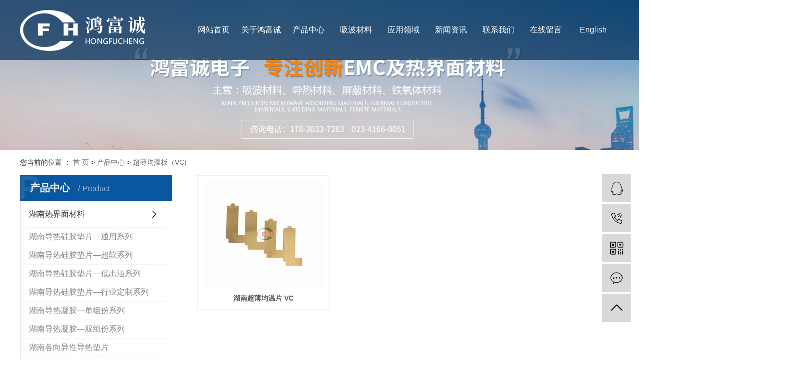

--- FILE ---
content_type: text/html;charset=utf-8
request_url: http://www.cqhfc.com/product/Hunan_cbjwbVCc55/
body_size: 7329
content:
<!DOCTYPE html>
<html lang="zh-CN">
<head>
    <meta charset="utf-8">
    <meta http-equiv="X-UA-Compatible" content="IE=edge">
    <title>湖南超薄均温板_重庆VC均温板-重庆鸿富诚电子新材料</title>
    <meta name="keywords" content="超薄均温板（VC)"/>
    <meta name="description" content="湖南超薄均温板（VC)重庆鸿富诚电子新材料为你详细介绍湖南超薄均温板（VC)的产品分类,包括湖南超薄均温板（VC)下的所有产品的用途、型号、范围、图片、新闻及价格。同时我们还为您精选了湖南超薄均温板（VC)分类的行业资讯、价格行情、展会信息、图片资料等，在全国地区获得用户好评，欲了解更多详细信息,请点击访问!"/>
    <meta name="viewport" content="width=device-width, initial-scale=1, maximum-scale=1, user-scalable=no">
    <link rel="shortcut icon" type="image/x-icon" href="http://www.cqhfc.com/data/upload/202103/20210318162433_889.jpg"/>
    <link rel="stylesheet" href="http://www.cqhfc.com/template/default/assets/css/bootstrap.min.css">
    
    <link rel="stylesheet" href="http://www.cqhfc.com/template/default/assets/css/app.css">
    <link rel="stylesheet" href="http://www.cqhfc.com/template/default/assets/css/main.css">
    <script src="http://www.cqhfc.com/template/default/assets/js/jquery.min.js"></script>
    <script>
    var config = {
        homeUrl: 'http://www.cqhfc.com/',
                mUrl: 'http://m.cqhfc.com/',
                copyCode: 0,
        isVisitor: 1
    }
</script>
<script src="http://www.cqhfc.com/template/default/assets/js/app.js"></script>


<script>
(function(){
    var bp = document.createElement('script');
    var curProtocol = window.location.protocol.split(':')[0];
    if (curProtocol === 'https'){
   bp.src = 'https://zz.bdstatic.com/linksubmit/push.js';
  }
  else{
  bp.src = 'http://push.zhanzhang.baidu.com/push.js';
  }
    var s = document.getElementsByTagName("script")[0];
    s.parentNode.insertBefore(bp, s);
})();
</script></head>
<body>
<div class="top2">
   <div class="wh clearfix">
       <div class="logo">
      <a href="http://www.cqhfc.com/"><img alt="重庆导热泡棉" src="http://www.cqhfc.com/data/upload/202302/20230203091817_422.png" /></a>
   </div>
    <div class="k2 fr">
       <div class="gl"></div>
       <ul class="x-menu clearfix">
        <li>
        <a href="/" >网站首页</a>
                                </li>
        <li>
        <a href="http://www.cqhfc.com/about_about/" >关于鸿富诚</a>
                                                    <ul class="x-sub-menu">
                                <li><a href="http://www.cqhfc.com/about_about/gsjj9f6.html" >公司简介</a></li>
                                <li><a href="http://www.cqhfc.com/about_about/qywh383.html" >企业文化</a></li>
                                <li><a href="http://www.cqhfc.com/album/ryzs421/" >资质证书</a></li>
                                <li><a href="http://www.cqhfc.com/album/tjzp8d5/" >团建照片</a></li>
                                </ul>
                                        </li>
        <li>
        <a href="http://www.cqhfc.com/product/" >产品中心</a>
                                                    <ul class="x-sub-menu">
                                <li><a href="http://www.cqhfc.com/product/Hunan_rjmcl4a2/" >湖南热界面材料</a></li>
                                <li><a href="http://www.cqhfc.com/product/Hunan_xbcld44/" >湖南吸波材料</a></li>
                                <li><a href="http://www.cqhfc.com/product/Hunan_EMIpbcle49/" >湖南EMI屏蔽材料</a></li>
                                <li><a href="http://www.cqhfc.com/product/Hunan_tytcl4c6/" >湖南铁氧体材料</a></li>
                                </ul>
                                        </li>
        <li>
        <a href="http://www.cqhfc.com/product/xbcld44/" >吸波材料</a>
                                                    <ul class="x-sub-menu">
                                <li><a href="http://www.cqhfc.com/product/Hunan_xbclAxldp6GHzyxyy1ad/" >湖南吸波材料—A系列（低频6GHz以下应用）</a></li>
                                <li><a href="http://www.cqhfc.com/product/Hunan_xbclAMxlgp5GHzysyyad/" >湖南吸波材料—AM系列（高频5GHz以上应用）</a></li>
                                <li><a href="http://www.cqhfc.com/product/Hunan_drxbfhxld69/" >湖南导热吸波复合系列</a></li>
                                </ul>
                                        </li>
        <li>
        <a href="http://www.cqhfc.com/case/jzjdcb2/" >应用领域</a>
                                                            </li>
        <li>
        <a href="http://www.cqhfc.com/news/" >新闻资讯</a>
                                                    <ul class="x-sub-menu">
                                <li><a href="http://www.cqhfc.com/news/gsxw51b/" >公司新闻</a></li>
                                <li><a href="http://www.cqhfc.com/news/xyzx2ba/" >行业资讯</a></li>
                                <li><a href="http://www.cqhfc.com/news/jszx98d/" >技术资讯</a></li>
                                </ul>
                                        </li>
        <li>
        <a href="http://www.cqhfc.com/about_contact/" >联系我们</a>
                                                    <ul class="x-sub-menu">
                                <li><a href="http://www.cqhfc.com/about_contact/lxc2e.html" >联系我们</a></li>
                                </ul>
                                        </li>
        <li>
        <a href="/inquiry/" >在线留言</a>
                                </li>
        <li>
        <a href="http://cqhfc.xypt.top/" >English</a>
                                </li>
    </ul>


<script>
$(".x-menu li").each(function() {
    var hover_a = $(this);
    var hover_awidth = $(this).innerWidth();
    var hover_aleft = hover_a.position().left;
    $(this).mouseover(function() {
        $(".gl").stop();
        hover_awidth = $(this).innerWidth();
        $(".gl").animate({
            left: hover_aleft + "px",
            width: hover_awidth + "px"
        }, 250);
        $(this).addClass('on');
        if($(this).index() != 0){
            $(".x-menu li").eq(0).addClass("noon");
        }else{
            $(".x-menu li").eq(0).removeClass('noon');
        }

    })
    $(this).mouseout(function() {
        $(".gl").stop();
        if ($(this).parent().parent().find(".gl_hover").length > 0) {
            var gl_hover_left = $(this).parent().parent().find(".gl_hover").position().left;
            hover_awidth = $(this).parent().parent().find(".gl_hover").innerWidth();
            $(".gl").animate({
                left: gl_hover_left + "px",
                width: hover_awidth + "px"
            }, 250);
        } else {
            hover_awidth = $(".nav ul a:first").innerWidth();
            $(".gl").animate({
                left: "0px",
                width: hover_awidth + "px"
            }, 250);
        }
        $(this).removeClass('on');
        $(".x-menu li").eq(0).removeClass("noon");
    })
})

$(".nav ul a").click(function() {
    $(this).parent().siblings().removeClass("gl_hover");
    $(this).parent().addClass("gl_hover");
})
</script>
    </div>
   </div>
 </div>
  
 
 
 

<div class="page-banner">
        <img src="http://www.cqhfc.com/data/upload/202103/20210318164237_185.jpg" alt="http://www.cqhfc.com/data/upload/202103/20210318164237_185.jpg">
    </div>


<div class="page-position">
    <div class="container">
        您当前的位置 ：
        
	 <a href="http://www.cqhfc.com/">首 页</a> > <a href="http://www.cqhfc.com/product/">产品中心</a> > <a href="http://www.cqhfc.com/product/Hunan_cbjwbVCc55/">超薄均温板（VC)</a>

    </div>
</div>


<div class="page-wrap clearfix">
    <div class="container">
                
        <div class="page-wrap-left xymob-menu-click">
            <div class="xymob-left-close-btn"><i class="icon-font icon-close"></i></div>
            <div class="xypg-left">
                                <div class="xypg-left-box xypg-left-menu">
                    <div class="xypg-left-title">
                        <h3>
产品中心 <span>Product</span>
</h3>
                    </div>
                    <div class="xypg-left-con">
                        
	<ul class="xypg-left-nav">
        <li data-id="1">
        <a href="http://www.cqhfc.com/product/Hunan_rjmcl4a2/">湖南热界面材料</a>
        <div class="first-nav-btn"></div>
                <ul class="xypg-left-subnav">
                        <li data-id="4">
                <a href="http://www.cqhfc.com/product/Hunan_drgjdptyxl6f1/">湖南导热硅胶垫片—通用系列</a>
                            </li>
                        <li data-id="5">
                <a href="http://www.cqhfc.com/product/Hunan_drgjdpcrxl7d8/">湖南导热硅胶垫片—超软系列</a>
                            </li>
                        <li data-id="28">
                <a href="http://www.cqhfc.com/product/Hunan_drgjdpdcyxl0b0/">湖南导热硅胶垫片—低出油系列</a>
                            </li>
                        <li data-id="6">
                <a href="http://www.cqhfc.com/product/Hunan_drgjdpxydzxl4aa/">湖南导热硅胶垫片—行业定制系列</a>
                            </li>
                        <li data-id="7">
                <a href="http://www.cqhfc.com/product/Hunan_drnjdzfxl0c1/">湖南导热凝胶—单组份系列</a>
                            </li>
                        <li data-id="8">
                <a href="http://www.cqhfc.com/product/Hunan_drnjszfxl7e5/">湖南导热凝胶—双组份系列</a>
                            </li>
                        <li data-id="13">
                <a href="http://www.cqhfc.com/product/Hunan_gxyxdrdpb50/">湖南各向异性导热垫片</a>
                            </li>
                        <li data-id="14">
                <a href="http://www.cqhfc.com/product/Hunan_cbjwbVCc55/">湖南超薄均温板（VC)</a>
                            </li>
                        <li data-id="16">
                <a href="http://www.cqhfc.com/product/Hunan_drsmp1a5/">湖南导热石墨片</a>
                            </li>
                    </ul>
            </li>
        <li data-id="3">
        <a href="http://www.cqhfc.com/product/Hunan_xbcld44/">湖南吸波材料</a>
        <div class="first-nav-btn"></div>
                <ul class="xypg-left-subnav">
                        <li data-id="20">
                <a href="http://www.cqhfc.com/product/Hunan_xbclAxldp6GHzyxyy1ad/">湖南吸波材料—A系列（低频6GHz以下应用）</a>
                            </li>
                        <li data-id="21">
                <a href="http://www.cqhfc.com/product/Hunan_xbclAMxlgp5GHzysyyad/">湖南吸波材料—AM系列（高频5GHz以上应用）</a>
                            </li>
                        <li data-id="22">
                <a href="http://www.cqhfc.com/product/Hunan_drxbfhxld69/">湖南导热吸波复合系列</a>
                            </li>
                    </ul>
            </li>
        <li data-id="2">
        <a href="http://www.cqhfc.com/product/Hunan_EMIpbcle49/">湖南EMI屏蔽材料</a>
        <div class="first-nav-btn"></div>
                <ul class="xypg-left-subnav">
                        <li data-id="9">
                <a href="http://www.cqhfc.com/product/Hunan_ddpmb63/">湖南导电泡棉</a>
                            </li>
                        <li data-id="10">
                <a href="http://www.cqhfc.com/product/Hunan_bbxddpm254/">湖南半包型导电泡棉</a>
                            </li>
                        <li data-id="11">
                <a href="http://www.cqhfc.com/product/Hunan_smpm8d5/">湖南石墨泡棉</a>
                            </li>
                        <li data-id="12">
                <a href="http://www.cqhfc.com/product/Hunan_SMTddpmadb/">湖南SMT导电泡棉</a>
                            </li>
                        <li data-id="15">
                <a href="http://www.cqhfc.com/product/Hunan_qfwddpm468/">湖南全方位导电泡棉</a>
                            </li>
                        <li data-id="23">
                <a href="http://www.cqhfc.com/product/Hunan_ddmscc7/">湖南导电毛丝</a>
                            </li>
                        <li data-id="24">
                <a href="http://www.cqhfc.com/product/Hunan_IOdc9b9/">湖南I/O垫衬</a>
                            </li>
                        <li data-id="25">
                <a href="http://www.cqhfc.com/product/Hunan_ddbjdc0f/">湖南导电布胶带</a>
                            </li>
                        <li data-id="26">
                <a href="http://www.cqhfc.com/product/Hunan_tlbjdb23/">湖南铜/铝箔胶带</a>
                            </li>
                    </ul>
            </li>
        <li data-id="27">
        <a href="http://www.cqhfc.com/product/Hunan_tytcl4c6/">湖南铁氧体材料</a>
        <div class="first-nav-btn"></div>
            </li>
    </ul>
                    </div>
                </div>

                                                <div class="xypg-left-box xypg-left-news">
                    <div class="xypg-left-title">
                        <h3>新闻资讯<span>News</span></h3>
                    </div>
                    <div class="xypg-left-con">
                        <ul class="latest-news">
                                                        <li><a href="http://www.cqhfc.com/news/440.html" title="关于导热硅胶的基础展示介绍">关于导热硅胶的基础展示介绍</a></li>
                                                        <li><a href="http://www.cqhfc.com/news/441.html" title="导热硅胶片和导热矽胶片主要有哪些不同">导热硅胶片和导热矽胶片主要有哪些不同</a></li>
                                                        <li><a href="http://www.cqhfc.com/news/442.html" title="全方位导电泡棉主要是什么呢">全方位导电泡棉主要是什么呢</a></li>
                                                        <li><a href="http://www.cqhfc.com/news/443.html" title="导热垫片有哪些需要留意的呢">导热垫片有哪些需要留意的呢</a></li>
                                                        <li><a href="http://www.cqhfc.com/news/444.html" title="导热硅胶垫的有哪些用途呢">导热硅胶垫的有哪些用途呢</a></li>
                                                        <li><a href="http://www.cqhfc.com/news/445.html" title="关于吸波材料的相关知识介绍">关于吸波材料的相关知识介绍</a></li>
                                                    </ul>
                    </div>
                </div>

                                                                <div class="xypg-left-box xypg-left-keys">
                    <div class="xypg-left-title">
                        <h3>热门关键词<span>Keywords</span></h3>
                    </div>
                    <div class="xypg-left-con">
                        <ul class="hot-keys">
                                                        <li><a href="http://www.cqhfc.com/tag/导热硅胶" title="导热硅胶">导热硅胶</a></li>
                                                        <li><a href="http://www.cqhfc.com/tag/吸波材料" title="吸波材料">吸波材料</a></li>
                                                        <li><a href="http://www.cqhfc.com/tag/重庆导热石墨片" title="重庆导热石墨片">重庆导热石墨片</a></li>
                                                        <li><a href="http://www.cqhfc.com/tag/导热双面胶" title="导热双面胶">导热双面胶</a></li>
                                                        <li><a href="http://www.cqhfc.com/tag/石墨泡棉" title="石墨泡棉">石墨泡棉</a></li>
                                                        <li><a href="http://www.cqhfc.com/tag/吸波涂料公司" title="吸波涂料公司">吸波涂料公司</a></li>
                                                        <li><a href="http://www.cqhfc.com/tag/微波吸波片批发" title="微波吸波片批发">微波吸波片批发</a></li>
                                                        <li><a href="http://www.cqhfc.com/tag/重庆铝箔导电泡棉" title="重庆铝箔导电泡棉">重庆铝箔导电泡棉</a></li>
                                                        <li><a href="http://www.cqhfc.com/tag/重庆导热界面材料" title="重庆导热界面材料">重庆导热界面材料</a></li>
                                                        <li><a href="http://www.cqhfc.com/tag/屏蔽材料" title="屏蔽材料">屏蔽材料</a></li>
                                                        <li><a href="http://www.cqhfc.com/tag/重庆吸波材料厂家" title="重庆吸波材料厂家">重庆吸波材料厂家</a></li>
                                                        <li><a href="http://www.cqhfc.com/tag/重庆全方位导电海绵" title="重庆全方位导电海绵">重庆全方位导电海绵</a></li>
                                                    </ul>
                    </div>
                </div>
                
                <div class="xypg-left-box xypg-left-contact">
                    <div class="xypg-left-title">
                        <h3>联系我们<span>Contact Us</span></h3>
                    </div>
                    <div class="xypg-left-con">
                        <div class="page-wrap-contact">
                            <h4>重庆鸿富诚电子新材料</h4>
                            <p>手 机：17830337283<br/></p><p>座 机：023-41660051</p><p>邮 箱：cq-hr@szemi.cn</p><p>网 址：www.cqhfc.com</p><p>地 址：重庆市璧山区青杠街道塘坊片区11组100号附2号（4号厂房第1-4层）</p>
                        </div>
                    </div>
                </div>

                <div class="page-message-img">
                    <a href="http://www.cqhfc.com/inquiry/"><img src="http://www.cqhfc.com/data/upload/202007/20200725085610_927.png" alt=""></a>
                </div>
            </div>
        </div>
        

                
        <div class="page-wrap-right">
            <div class="xypg-right-content">
                
    <div class="xypg-pro-description" style="display: none;">为你详细介绍产品中心的产品内容,包括产品中心的用途、型号、范围、图片等,在这里你可以得知所有产品中心的新闻以及最新的市场产品中心价格。</div>
                 <!-- 产品列表页 -->
<ul class="xypg-product-list clearfix">
			<li>
            <a href="http://www.cqhfc.com/product/Hunan_773.html" title="湖南超薄均温片 VC" class="img"><img src="http://www.cqhfc.com/data/upload/202103/thumb_20210324103207_385.jpg" alt="湖南超薄均温片 VC" /></a>
			<h3><a href="http://www.cqhfc.com/product/Hunan_773.html" title="湖南超薄均温片 VC">湖南超薄均温片 VC</a></h3>
		</li>
	</ul>

                  
            </div>
                    </div>
        

                
        <div class="page-mob-tool">
            <ul>
                <li class="xymob-page-navbtn"><i class="icon-font icon-dots-horizontal"></i></li>
                <li class="xymob-page-backtop"><i class="icon-font icon-top"></i></li>
            </ul>
        </div>
        
    </div>
</div>


<div class="x-layout hidden">
	<div class="container-fluid">
		<div class="row">
			<div class="col-md-3 col-sm-12">
				<div class="x-layout-logo"><img src="http://www.cqhfc.com/" alt=""></div>
				<div class="x-layout-desc"></div>
				<div class="x-layout-contact">
					
				</div>
			</div>
			<div class="col-md-5 col-md-offset-1 col-sm-12 hidden-xs">
				<div class="x-layout-menu clearfix">
					<dl>
						<dt>关于我们</dt>
												<dd><a href="http://www.cqhfc.com/about_about/gsjj9f6.html">公司简介</a></dd>
												<dd><a href="http://www.cqhfc.com/about_about/qywh383.html">企业文化</a></dd>
												<dd><a href="http://www.cqhfc.com/album/ryzs421/">资质证书</a></dd>
												<dd><a href="http://www.cqhfc.com/album/tjzp8d5/">团建照片</a></dd>
											</dl>
					<dl>
						<dt>产品中心</dt>
												<dd><a href="http://www.cqhfc.com/product/Hunan_rjmcl4a2/">湖南热界面材料</a></dd>
												<dd><a href="http://www.cqhfc.com/product/Hunan_xbcld44/">湖南吸波材料</a></dd>
												<dd><a href="http://www.cqhfc.com/product/Hunan_EMIpbcle49/">湖南EMI屏蔽材料</a></dd>
												<dd><a href="http://www.cqhfc.com/product/Hunan_tytcl4c6/">湖南铁氧体材料</a></dd>
											</dl>
					<dl>
						<dt>案例展示</dt>
												<dd><a href="http://www.cqhfc.com/case/jzjdcb2/">解决方案</a></dd>
											</dl>
					<dl>
						<dt>新闻中心</dt>
												<dd><a href="http://www.cqhfc.com/news/gsxw51b/">公司新闻</a></dd>
												<dd><a href="http://www.cqhfc.com/news/xyzx2ba/">行业资讯</a></dd>
												<dd><a href="http://www.cqhfc.com/news/jszx98d/">技术资讯</a></dd>
											</dl>
					<dl>
						<dt>人才招聘</dt>
												<dd><a href="http://www.cqhfc.com/job/18/">校园招聘</a></dd>
												<dd><a href="http://www.cqhfc.com/job/19/">社会招聘</a></dd>
											</dl>
				</div>
			</div>
			<div class="col-md-2 col-md-offset-1 col-sm-12 hidden-xs">
				<div class="x-layout-ewm">
					<img src="http://www.cqhfc.com/" alt="">
					<p></p>
				</div>
			</div>
		</div>
	</div>
</div>
<div class="x-footer hidden">
	<div class="container-fluid">
						<div class="x-seo">
			<a href="http://www.cqhfc.com/article/">热推信息</a> |
			<a href="http://www.cqhfc.com/region/">企业分站</a> |
			<a href="http://www.cqhfc.com/sitemap/">网站地图</a> |
			<a href="http://www.cqhfc.com/rss.xml">RSS</a> |
			<a href="http://www.cqhfc.com/sitemap.xml">XML</a>
					</div>
		
				<div class="x-copyright">Copyright © 重庆鸿富诚电子新材料   All rights reserved 备案号：<a href="http://beian.miit.gov.cn/" target="_blank">渝ICP备2021002098号-1</a>  主要从事于<a href="http://www.cqhfc.com/search.php?wd=湖南重庆导热泡棉">湖南重庆导热泡棉</a>,<a href="http://www.cqhfc.com/search.php?wd=湖南重庆吸波材料">湖南重庆吸波材料</a>,<a href="http://www.cqhfc.com/search.php?wd=湖南重庆导热硅胶材料">湖南重庆导热硅胶材料</a>, 欢迎来电咨询！    <span class="jszc">服务支持：<a href="https://www.zhuoguang.net/" target='_blank'>重庆卓光</a></span></div>
						<div class="x-region">
			主营区域：
							<a href="http://www.cqhfc.com/Chongqing/">重庆</a>
							<a href="http://www.cqhfc.com/Sichuan/">四川</a>
							<a href="http://www.cqhfc.com/Guizhou/">贵州</a>
							<a href="http://www.cqhfc.com/Yunnan/">云南</a>
							<a href="http://www.cqhfc.com/Jiangxi/">江西</a>
							<a href="http://www.cqhfc.com/Hunan/">湖南</a>
							<a href="http://www.cqhfc.com/Hubei/">湖北</a>
							<a href="http://www.cqhfc.com/Shanxi/">陕西</a>
							<a href="http://www.cqhfc.com/Guangdong/">广东</a>
							<a href="http://www.cqhfc.com/Shandong/">山东</a>
					</div>
					</div>
	<div class="x-power">
		<a href="http://www.cqhfc.com/search.php?wd=%E6%B9%96%E5%8D%97%E9%87%8D%E5%BA%86%E5%AF%BC%E7%83%AD%E6%B3%A1%E6%A3%89">湖南重庆导热泡棉</a><a href="http://www.cqhfc.com/search.php?wd=%E6%B9%96%E5%8D%97%E9%87%8D%E5%BA%86%E5%90%B8%E6%B3%A2%E6%9D%90%E6%96%99">湖南重庆吸波材料</a><a href="http://www.cqhfc.com/search.php?wd=%E6%B9%96%E5%8D%97%E9%87%8D%E5%BA%86%E5%AF%BC%E7%83%AD%E7%A1%85%E8%83%B6%E6%9D%90%E6%96%99">湖南重庆导热硅胶材料</a>		<a href='//www.cn86.cn' target='_blank'>祥云平台</a> 提供技术支持
	</div>
</div>


<div class="footbgs clearfix">
	<div class="wh">
		<div class="fnavs clearfix">
			<div class="fl logos"><p><img src="http://www.cqhfc.com/data/upload/202302/1675303975168335.png" title="1675303975168335.png" alt="1675303975168335.png" style="width: 130px; height: 92px; float: left;" width="130" vspace="0" height="92" border="0"/><br/></p></div>
			<div class="fdao fl">
								<a href="/" >网站首页</a> |
								<a href="http://www.cqhfc.com/about_about/" >关于鸿富诚</a> |
								<a href="http://www.cqhfc.com/product/" >产品中心</a> |
								<a href="http://www.cqhfc.com/product/xbcld44/" >吸波材料</a> |
								<a href="http://www.cqhfc.com/case/jzjdcb2/" >应用领域</a> |
								<a href="http://www.cqhfc.com/news/" >新闻资讯</a> |
								<a href="http://www.cqhfc.com/about_contact/" >联系我们</a> |
								<a href="/inquiry/" >在线留言</a> |
								<a href="http://cqhfc.xypt.top/" >English</a> |
							</div>
		</div>
		<div class="fl fadds">
			<table><tbody><tr class="firstRow"><td valign="top" style="border-color: rgb(221, 221, 221);"><img src="http://www.cqhfc.com/data/upload/202103/1615532706443285.png" title="1615532706443285.png" alt="ftek.png"/></td><td valign="top" style="word-break: break-all; border-color: rgb(221, 221, 221);">电话：<strong>178-3033-7283</strong></td></tr><tr><td valign="top" style="border-color: rgb(221, 221, 221);"><img src="http://www.cqhfc.com/data/upload/202103/1615532720109025.png" title="1615532720109025.png" alt="ftek2.png"/></td><td valign="top" style="word-break: break-all; border-color: rgb(221, 221, 221);">座机：<strong>023-41660051</strong></td></tr><tr><td valign="top" style="word-break: break-all; border-color: rgb(221, 221, 221);"><img src="http://www.cqhfc.com/data/upload/202103/1615532738248840.png" title="1615532738248840.png" alt="ftek3.png"/></td><td valign="top" style="word-break: break-all; border-color: rgb(221, 221, 221);">邮箱：cq-hr@szemi.cn</td></tr><tr><td valign="top" style="word-break: break-all; border-color: rgb(221, 221, 221);"><img src="http://www.cqhfc.com/data/upload/202103/1615532751179142.png" title="1615532751179142.png" alt="ftek4.png"/></td><td valign="top" style="word-break: break-all; border-color: rgb(221, 221, 221);">地址：重庆市璧山区青杠街道塘坊片区11组100号附2号（4号厂房第1-4层）</td></tr></tbody></table><p><br/></p>
		</div>
		<div class="fr fewm">
			<table><tbody><tr class="firstRow"><td style="word-break: break-all; border-color: rgb(221, 221, 221);" valign="top"><img src="http://www.cqhfc.com/data/upload/202302/1676604325180198.png" title="1676604325180198.png" alt="11.png" style="width: 101px; height: 101px;" width="101" vspace="0" height="101" border="0"/></td><td colspan="1" rowspan="1" style="border-left-color: rgb(221, 221, 221); border-top-color: rgb(221, 221, 221);" width="148" valign="middle" align="center"><img src="http://www.cqhfc.com/data/upload/202107/1625193197132592.png" title="1625193197132592.png" alt="qrcode.png"/></td></tr><tr><td style="word-break: break-all; border-color: rgb(221, 221, 221);" valign="top">微信扫一扫</td><td colspan="1" rowspan="1" style="border-left-color: rgb(221, 221, 221); border-top-color: rgb(221, 221, 221); word-break: break-all;" width="148" valign="top">扫一扫查看手机站</td></tr></tbody></table><p><br/></p>
		</div>
	</div>
</div>
<div class="ftbei clearfix">
	<div class="x-seo">
		<a href="http://www.cqhfc.com/article/">热推信息</a> |
		<a href="http://www.cqhfc.com/region/">企业分站</a> |
		<a href="http://www.cqhfc.com/sitemap/">网站地图</a> |
		<a href="http://www.cqhfc.com/rss.xml">RSS</a> |
		<a href="http://www.cqhfc.com/sitemap.xml">XML</a>
			</div>
	Copyright © 重庆鸿富诚电子新材料   All rights reserved 备案号：<a href="http://beian.miit.gov.cn/" target="_blank">渝ICP备2021002098号-1</a>  主要从事于<a href="http://www.cqhfc.com/search.php?wd=湖南重庆导热泡棉">湖南重庆导热泡棉</a>,<a href="http://www.cqhfc.com/search.php?wd=湖南重庆吸波材料">湖南重庆吸波材料</a>,<a href="http://www.cqhfc.com/search.php?wd=湖南重庆导热硅胶材料">湖南重庆导热硅胶材料</a>, 欢迎来电咨询！    <span class="jszc">服务支持：<a href="https://www.zhuoguang.net/" target='_blank'>重庆卓光</a></span>
			<div class="x-region">
		主营区域：
					<a href="http://www.cqhfc.com/Chongqing/">重庆</a>
					<a href="http://www.cqhfc.com/Sichuan/">四川</a>
					<a href="http://www.cqhfc.com/Guizhou/">贵州</a>
					<a href="http://www.cqhfc.com/Yunnan/">云南</a>
					<a href="http://www.cqhfc.com/Jiangxi/">江西</a>
					<a href="http://www.cqhfc.com/Hunan/">湖南</a>
					<a href="http://www.cqhfc.com/Hubei/">湖北</a>
					<a href="http://www.cqhfc.com/Shanxi/">陕西</a>
					<a href="http://www.cqhfc.com/Guangdong/">广东</a>
					<a href="http://www.cqhfc.com/Shandong/">山东</a>
			</div>
			声明：本站部分内容图片来源于互联网，如有侵权请联系管理员删除，谢谢！
</div>
<!-- 右侧客服 -->
<!-- 侧边工具栏 -->
<div id="toolbar">
    <ul>
                        <li><a href="http://wpa.qq.com/msgrd?v=3&amp;uin=1197173275&amp;site=qq&amp;menu=yes" target="_blank">
            <span class="icon-font icon-qq"></span>
            <span class="wz">业务咨询</span>
        </a></li>
                        <li><a href="javascript:;">
            <span class="icon-font icon-phone"></span>
            <span class="wz">17830337283</span>
        </a></li>
        <li class="ewm">
            <span class="icon-font icon-ewm"></span>
                        <div class="ewm-box"><img src="http://www.cqhfc.com/data/upload/202302/20230217112355_372.png" alt="二维码" /></div>
                    </li>
        <li><a href="http://www.cqhfc.com/inquiry/">
            <span class="icon-font icon-message"></span>
            <span class="wz">在线留言</span>
        </a></li>
        <li class="backtop"><span class="icon-font icon-top"></span></li>
    </ul>
</div>

<script>
    $(function () {
        // 返回顶部
        app.backTop("#toolbar .backtop",300);
        var imgUrl = 'http://www.cqhfc.com/';
        if($(".ewm-box img").attr('src') == imgUrl ) {
            $(".ewm-box").remove();
        }
    })
</script>



<script src="http://www.cqhfc.com/template/default/assets/js/main.js"></script>


<script type="text/javascript">
$('.f_link').css('visibility','hidden');</script>
<script>
    // window.onload = function() {
    //     $(".x-menu li a[href='"+$('.xypg-left-nav li.clicked a').attr('href')+"']").parents('li').addClass('active').siblings('li').removeClass('active');
    // }
</script>
</body>
</html>


--- FILE ---
content_type: text/css
request_url: http://www.cqhfc.com/template/default/assets/css/app.css
body_size: 77346
content:
@charset "UTF-8";
body {
  overflow-x: hidden;
  font-family: "Microsoft YaHei";
}

ul {
  padding: 0;
  margin: 0;
}

ul li {
  list-style: none;
}

a {
  color: #337ab7;
  text-decoration: none;
}

h1, h2, h3, h4, h5 {
  margin: 0;
}

a:focus,
a:hover {
  color: #23527c;
  text-decoration: none;
}

a:focus {
  outline: none;
  outline-offset: -2px;
}

.hot-keys:after, .xypg-download-list .download-title:after, .xypg-download-list .download-item:after, .xypg-download-list .download-item .download-item-span:after, .xypg-job-list .job-title:after, .xypg-job-list .job-item:after, .xypg-job-list .job-item .job-item-span:after, .xypg-detail-info-bar:after, .xypg-detail-info-bar .xypg-file-down .file-down-list li:after, .xypg-detail-pn div:after, .xypg-detail-file-dwon:after, .product-detail-tab .product-detail-tabli:after, .tag-list-product .tag-wz .tab-fenli:after {
  content: "";
  display: table;
  clear: both;
}

.x-header-right .x-login .username, .x-product-list li h3, .x-case-item .wz h3, .x-news-top h3, .x-news-list li a, .latest-news li a, .hot-keys li a, .xypg-left-nav > li > a, .xypg-left-nav .xypg-left-subnav > li > a, .xypg-left-nav .xypg-left-threenav > li > a, .xypg-product-list li h3 a, .xypg-case-list li h3 a, .xypg-news-list li .tit h3, .xypg-album-cate li .album-title, .xypg-album-list li h3, .xypg-download-list .download-item .download-item-span.download-item-first, .xypg-download-list .download-item .download-item-span .download-item-con, .xypg-job-list .job-item .job-item-span .job-item-con, .xypg-detail-info-bar .xypg-file-down .file-down-list li .list-con p, .xypg-detail-pn div a, .relate-product-slick .owl-item p, .relate-news-list li a, .xypg-jod-detail .job-detail-title, .cover-item .item-first .wz h3, .cover-item .item-list h4, .tag-list-product .tag-wz h1, .tag-list-product .tag-wz .tab-fenli p {
  text-overflow: ellipsis;
  white-space: nowrap;
  overflow: hidden;
}

.x-banner .owl-carousel .banner-item a, .x-product-list li .img, .x-case-item .img, .x-news-img, .page-banner, .xypg-product-list li .img, .xypg-case-list li .img, .relate-product-slick .owl-item .img, .x-logo a, .x-layout-logo, .x-layout-ewm img, .page-message-img {
  font-size: 0;
}

.x-banner .owl-carousel .banner-item a img, .x-product-list li .img img, .x-case-item .img img, .x-news-img img, .page-banner img, .xypg-product-list li .img img, .xypg-case-list li .img img, .relate-product-slick .owl-item .img img {
  width: 100%;
}

.x-logo a img, .x-layout-logo img, .x-layout-ewm img img, .page-message-img img {
  max-width: 100%;
}

.x-product-list li .img, .x-case-item .img, .x-news-img, .xypg-product-list li .img, .xypg-case-list li .img, .relate-product-slick .owl-item .img {
  overflow: hidden;
}

.x-product-list li .img img, .x-case-item .img img, .x-news-img img, .xypg-product-list li .img img, .xypg-case-list li .img img, .relate-product-slick .owl-item .img img {
  -webkit-transition: all .5s ease;
  transition: all .5s ease;
}

.x-product-list li .img:hover img, .x-case-item .img:hover img, .x-news-img:hover img, .xypg-product-list li .img:hover img, .xypg-case-list li .img:hover img, .relate-product-slick .owl-item .img:hover img {
  -webkit-transform: scale(1.1);
          transform: scale(1.1);
}

.container-fluid {
  padding: 0 8.33333333%;
}

@media (max-width: 768px) {
  body {
    padding-top: 60px;
  }
}

.icon-font {
  position: relative;
}

.icon-font:after {
  content: "";
  width: 30px;
  height: 30px;
  background-image: url(../images/icon_spirit.png);
  background-repeat: no-repeat;
  position: absolute;
  left: calc(50% - 15px);
  top: calc(50% - 15px);
}

.n-loading .n-icon {
  background: url("../images/loading.gif") 0 center no-repeat !important;
}

.n-default .msg-wrap .n-icon {
  background-image: url("../images/validator_default.png") !important;
}

.n-simple .msg-wrap .n-icon {
  background-image: url("../images/validator_simple.png") !important;
}

.n-yellow .msg-wrap .n-icon {
  background-image: url("../images/validator_simple.png") !important;
}

/*手机端头部*/
.xymob-head {
  position: fixed;
  top: 0;
  z-index: 999999;
  left: 0;
  right: 0;
  background: #151515;
}

.xymob-head-box {
  position: relative;
  height: 60px;
}

.xymob-head-box .xymob-logo {
  position: absolute;
  left: 0;
  right: 0;
  bottom: 0;
  top: 0;
  margin: auto;
  width: 70%;
  height: 30px;
  text-align: center;
}

.xymob-head-box .xymob-logo h1, .xymob-head-box .xymob-logo a {
  display: inline;
  font-size: 0;
}

.xymob-head-box .xymob-logo img {
  height: 25px;
}

.xymob-navbtn {
  position: absolute;
  z-index: 9;
  top: 0;
  bottom: 0;
  right: 0;
  left: 0;
  margin: auto 0 auto 27px;
  width: 30px;
  height: 20px;
}

.xymob-navbtn span, .xymob-navbtn:after, .xymob-navbtn:before {
  display: block;
  height: 2px;
  width: 100%;
  background: #fff;
  -webkit-transition: all .5s;
  transition: all .5s;
}

.xymob-navbtn span {
  margin: 7px 0;
}

.xymob-navbtn:after, .xymob-navbtn:before {
  content: '';
  -webkit-transform-origin: 7.5%;
          transform-origin: 7.5%;
}

.xymob-navbtn.clicked span {
  -webkit-transform: translateX(-100%);
          transform: translateX(-100%);
  opacity: 0;
}

.xymob-navbtn.clicked:after {
  -webkit-transform: rotate(-45deg);
          transform: rotate(-45deg);
}

.xymob-navbtn.clicked:before {
  -webkit-transform: rotate(45deg);
          transform: rotate(45deg);
}

.xymob-search-btn {
  position: absolute;
  z-index: 9;
  right: 0;
  top: 0;
  bottom: 0;
  width: 14%;
  text-align: center;
  line-height: 60px;
}

.xymob-search-btn .icon-font {
  display: block;
  width: 100%;
  height: 100%;
}

.xymob-search-btn .icon-font:after {
  background-position: -30px -210px;
}

.xymob-menu {
  display: none;
  position: absolute;
  z-index: 9999;
  left: 0;
  right: 0;
  height: 100vh;
  background: #151515;
  padding: 0 10%;
}

.xymob-menu .xymob-menu-box {
  height: 100vh;
  overflow: auto;
  padding-bottom: 80px;
}

.xymob-nav > li {
  border-bottom: 1px solid #2b2b2b;
  position: relative;
}

.xymob-nav > li > a {
  display: block;
  line-height: 50px;
  font-size: 16px;
  color: #ffffff;
}

.xymob-nav .xymob-menu-jt {
  position: absolute;
  width: 20%;
  height: 50px;
  line-height: 50px;
  right: 0;
  top: 0;
  text-align: center;
  z-index: 9;
}

.xymob-nav .xymob-menu-jt .icon-font {
  display: block;
  width: 100%;
  height: 100%;
}

.xymob-nav .xymob-menu-jt .icon-font:after {
  background-position: -30px -240px;
}

.xymob-nav .xymob-menu-jt.clicked .icon-font:after {
  background-position: -30px -270px;
}

.xymob-nav .xymob-sub-menu {
  background: #1E1E1E;
  display: none;
}

.xymob-nav .xymob-sub-menu > li {
  border-top: 1px dashed #2b2b2b;
}

.xymob-nav .xymob-sub-menu > li > a {
  display: block;
  font-size: 14px;
  color: rgba(255, 255, 255, 0.8);
  line-height: 40px;
  text-indent: 2em;
}

.xymob-dlbtn {
  margin-top: 40px;
}

.xymob-dlbtn a {
  text-align: center;
  display: block;
  width: 100%;
  height: 40px;
  line-height: 40px;
  background: #09579f;
  color: #fff;
  font-size: 16px;
  border-radius: 5px;
}

.xymob-dlbtn a i {
  display: inline-block;
  vertical-align: middle;
  width: 30px;
  height: 30px;
  margin-right: 5px;
}

.xymob-dlbtn a .icon-dl:after {
  background-position: -30px -540px;
}

.xymob-dlbtn a .icon-pn:after {
  background-position: -30px -600px;
}

.xymob-dlbtn a .icon-tc:after {
  background-position: -30px -570px;
}

.xymob-dlbtn .zx-btn {
  margin-top: 10px;
  background: none;
  border: 1px solid #fff;
}

.xymob-search {
  position: fixed;
  z-index: 99999;
  left: 100%;
  bottom: 0;
  top: 0;
  width: 100%;
  background: #151515;
  padding: 15px 15% 0 15%;
  -webkit-transition: all .5s;
  transition: all .5s;
}

.xymob-search .xymob-search-close-btn {
  position: absolute;
  top: 27px;
  left: 30px;
  width: 30px;
  height: 30px;
  text-align: center;
  line-height: 30px;
}

@media (max-width: 420px) {
  .xymob-search .xymob-search-close-btn {
    left: 15px;
  }
}

.xymob-search .xymob-search-close-btn i {
  width: 100%;
  height: 100%;
  display: block;
}

.xymob-search .xymob-search-close-btn i:after {
  background-position: -30px -300px;
}

.xymob-search .xymob-search-box {
  height: 50px;
  border-bottom: 2px solid #2d2d2d;
}

.xymob-search .xymob-search-box input[type="text"] {
  width: 80%;
  float: left;
  background: none;
  border: none;
  outline: none;
  color: rgba(255, 255, 255, 0.3);
  font-family: "Microsoft YaHei";
  font-size: 16px;
  height: 50px;
}

.xymob-search .xymob-search-box #s_btn {
  width: 20%;
  height: 50px;
  outline: none;
  border: none;
  cursor: pointer;
  font-size: 0;
  background: none;
  border: none;
}

.xymob-search .xymob-search-box #s_btn .icon-font {
  display: block;
  width: 100%;
  height: 100%;
}

.xymob-search .xymob-search-box #s_btn .icon-font:after {
  background-position: -30px -210px;
}

.xymob-search .xymob-seaerch-wz span,
.xymob-search .xymob-seaerch-wz a {
  display: block;
  font-size: 14px;
  color: rgba(255, 255, 255, 0.9);
  line-height: 45px;
  border-bottom: 1px solid #2b2b2b;
}

.xymob-search.clicked {
  left: 0;
}

.x-header {
  background: #ffffff;
  padding: 1.30208333% 0;
}

.x-logo {
  float: left;
  width: 15.3125%;
}

.x-logo a {
  display: block;
}

.x-header-right {
  float: right;
  width: 25%;
  text-align: right;
}

.x-header-right #formsearch,
.x-header-right .x-login {
  display: inline-block;
  vertical-align: middle;
}

.x-header-right #formsearch {
  width: calc(100% - 100px);
  position: relative;
}

.x-header-right #formsearch:before {
  content: '|';
  position: absolute;
  left: 36px;
  top: 5px;
}

.x-header-right #formsearch #s_btn {
  float: left;
  outline: none;
  border: none;
  width: 35px;
  height: 30px;
  font-size: 0;
  background-image: url(../images/icon_spirit.png);
  background-color: transparent;
  background-repeat: no-repeat;
  background-position: 0 -210px;
}

.x-header-right #formsearch #keyword {
  float: left;
  background: none;
  outline: none;
  border: none;
  width: calc(100% - 35px);
  color: rgba(0, 0, 0, 0.8);
  margin-top: 5px;
  height: 20px;
  padding-left: 10px;
}

.x-header-right .x-login {
  font-size: 14px;
  color: #000000;
  line-height: 1.6;
  line-height: 30px;
}

.x-header-right .x-login .username {
  max-width: 75px;
  vertical-align: -10px;
  display: inline-block;
}

.x-header-right .x-login a {
  color: #000;
}

.x-header-right .x-login a:hover {
  color: #09579f;
}

/* 扥路 */
.xa-login {
  position: absolute;
  width: 50%;
  text-align: right;
  top: 0;
  right: 8.33333333%;
}

/* 导航样式 */
.gl{
	/*position:absolute;*/
	/*top:0;*/
	/*left:0;*/
	/*height:120px;*/
	/*background:#006ed4;*/
	/*z-index:9px;*/
	/*width:107px;*/
}
.x-menu {
 /* width: 58.75%;
  float: left;*/
}

.x-menu > li:hover > a, .x-menu > li.clicked > a{
    height:120px;
	background:#006ed4;
	z-index:9px;
}
.x-menu > li {
  float: left;
  position: relative;
  text-align: center;
  width: 95px;

}

.x-menu > li > a {
  display: block;
  font-size: 16px;
  color: #fff;
  line-height: 120px;
}


.x-menu > li:hover .x-sub-menu {
  opacity: 1;
  visibility: visible;
  -webkit-transform: translateY(0);
          transform: translateY(0);
}

.x-sub-menu {
    position: absolute;
    z-index: 99;
    width: 276%;
    left: -89%;
    top: 120px;
    background: #fff;
    border-radius: 5px;
    padding: 10px 0;
    opacity: 0;
    visibility: hidden;
    -webkit-transform: translateY(20px);
    transform: translateY(20px);
    -webkit-transition: all .5s ease;
    transition: all .5s ease;
}

.x-sub-menu > li > a {
  display: block;
  text-align: center;
  line-height: 2;
  font-size: 14px;
  color: #333;
  line-height: 1.5;
  padding: .5em;
}

.x-sub-menu > li > a:hover {
  background: #e9eaeb;
}

.x-sub-menu:after {
  content: '';
  width: 0;
  height: 0;
  line-height: 0;
  font-size: 0;
  overflow: hidden;
  border-width: 10px;
  cursor: pointer;
  border-style: dashed dashed solid dashed;
  border-color: transparent transparent #fff transparent;
  border-top: none;
  position: absolute;
  top: -10px;
  left: 50%;
  margin-left: -10px;
  z-index: 99;
}

/* 首页banner样式 */
.x-banner .owl-carousel {
  position: relative;
}

.x-banner .owl-carousel .banner-item a {
  display: block;
}

.x-banner .owl-carousel .owl-nav .owl-prev {
  left: 0;
}

.x-banner .owl-carousel .owl-nav .owl-next {
  right: 0;
}

.x-banner .owl-carousel .owl-nav button.owl-prev,
.x-banner .owl-carousel .owl-nav button.owl-next {
  outline: none;
  position: absolute;
  top: 50%;
  z-index: 9999;
  background: #424246;
  height: 65px;
  width: 50px;
  margin-top: -32.5px;
  border-radius: 0;
  -webkit-transition: all .5s ease;
  transition: all .5s ease;
}

.x-banner .owl-carousel .owl-nav button.owl-prev:hover,
.x-banner .owl-carousel .owl-nav button.owl-next:hover {
  background: #09579f;
}

.x-banner .owl-carousel .owl-nav .icon-font {
  display: block;
  width: 100%;
  height: 100%;
}

.x-banner .owl-carousel .owl-nav .icon-left-arrow:after {
  background-position: -34px -180px;
}

.x-banner .owl-carousel .owl-nav .icon-right-arrow:after {
  background-position: -26px -480px;
}

@media (max-width: 990px) {
  .x-banner .owl-carousel .owl-nav button.owl-prev,
  .x-banner .owl-carousel .owl-nav button.owl-next {
    height: 40px;
    width: 30px;
    margin-top: -20px;
  }
  .x-banner .owl-carousel .owl-nav .iconfont {
    font-size: 20px;
  }
}

.x-banner .owl-carousel .owl-dots {
  position: absolute;
  z-index: 999;
  left: 0;
  width: 100%;
  text-align: center;
  font-size: 0;
  bottom: 5%;
}

.x-banner .owl-carousel .owl-dots button.owl-dot {
  display: inline-block;
  vertical-align: middle;
  font-size: 14px;
  margin: 0 .5em;
  outline: none;
  background: #fff;
  border-radius: 50%;
  width: 1em;
  height: 1em;
  opacity: .2;
}

.x-banner .owl-carousel .owl-dots button.owl-dot:hover {
  opacity: .5;
}

.x-banner .owl-carousel .owl-dots button.owl-dot.active {
  opacity: 1;
}

@media (max-width: 990px) {
  .x-banner .owl-carousel .owl-dots button.owl-dot {
    font-size: 12px;
  }
}

.x-about {
  background: #ffffff;
  padding: 6.25% 0;
}

@media (min-width: 990px) {
  .x-about .x-title {
    float: left;
    width: 32.5%;
  }
}

.x-title {
  color: #000;
  position: relative;
}

.x-title p {
  text-transform: uppercase;
  font-size: 12px;
  color: inherit;
  line-height: 1.6;
  opacity: .7;
  margin-bottom: 0;
}

.x-title h3 {
  font-size: 26px;
  color: inherit;
  line-height: 1.3;
  margin-top: 1em;
}

.x-title h3 span {
  display: block;
}

.x-title a {
  position: absolute;
  bottom: 0;
  right: 0;
  border: 1px solid #000;
  width: 35px;
  height: 35px;
  line-height: 35px;
  text-align: center;
}

.x-title a:hover {
  background: #000;
}

.x-title a:hover .icon-add:after {
  background-position: -30px -450px;
}

.x-title .icon-add {
  width: 100%;
  height: 100%;
  display: block;
}

.x-title .icon-add:after {
  background-position: 0 -450px;
}

@media (max-width: 1024px) {
  .x-title h3 {
    font-size: 20px;
  }
  .x-title a {
    width: 30px;
    height: 30px;
    line-height: 30px;
  }
}

.x-title.white {
  color: #fff;
}

.x-title.white a {
  border: 1px solid #fff;
  background: transparent;
  opacity: .8;
}

.x-title.white a .icon-font:after {
  background-position: -30px -450px;
}

.x-title.white a:hover {
  background: #fff;
}

.x-title.white a:hover .icon-font:after {
  background-position: 0 -450px;
}

@media (min-width: 990px) {
  .x-about-box {
    overflow: hidden;
  }
}

@media (min-width: 990px) {
  .x-about-left {
    width: 37.38317757%;
    border-right: 1px solid #e3e3e3;
    padding-right: 2.80373832%;
    float: left;
  }
}

.x-about-left > p {
  font-size: 16px;
  color: #000;
  line-height: 1.6;
  margin-bottom: 1em;
}

.x-about-left ul {
  font-size: 0;
}

.x-about-left ul li {
  display: inline-block;
  width: 33.33333%;
  vertical-align: middle;
}

.x-about-left ul li h3 {
  font-size: 40px;
  color: #09579f;
  line-height: 1.6;
}

@media (max-width: 1366px) {
  .x-about-left ul li h3 {
    font-size: 30px;
  }
}

.x-about-left ul li p {
  font-size: 16px;
  color: rgba(0, 0, 0, 0.9);
  line-height: 1.6;
  margin-bottom: 0;
}

@media (max-width: 1024px) {
  .x-about-left > p {
    font-size: 14px;
  }
  .x-about-left ul li h3 {
    font-size: 20px;
  }
  .x-about-left ul li p {
    font-size: 14px;
  }
}

.x-about-right {
  font-size: 13px;
  color: rgba(0, 0, 0, 0.9);
  line-height: 1.846;
}

@media (min-width: 990px) {
  .x-about-right {
    overflow: hidden;
    padding-left: 4.6728972%;
  }
}

.x-about-right strong {
  display: block;
  font-size: 16px;
  color: #000;
  line-height: 1.6;
  margin-bottom: 1.1em;
  font-weight: normal;
}

.x-about-right p {
  margin-bottom: 0;
}

@media (max-width: 1024px) {
  .x-about-right {
    font-size: 12px;
  }
  .x-about-right strong {
    font-size: 14px;
    color: #000;
    line-height: 1.6;
    margin-bottom: 10px;
  }
}

.x-product {
  padding: 4.16666667% 0 3.125%;
  background: #fff url(../images/pro_bg.jpg) repeat-x;
  background: -webkit-gradient(linear, left top, left bottom, color-stop(30%, #f0f0f0), color-stop(30%, #fff), to(#fff));
  background: linear-gradient(to bottom, #f0f0f0 30%, #fff 30%, #fff 100%);
}

.x-product-list {
  font-size: 0;
  margin: 3.125% -12px 0 -12px;
}

.x-product-list li {
  display: inline-block;
  vertical-align: top;
  width: calc(25% - 24px);
  margin: 0 12px 45px 12px;
}

.x-product-list li h3 {
  border: 1px solid transparent;
  border-top: none;
  font-size: 16px;
  color: #000;
  line-height: 1;
  padding: 2.2em 0;
  -webkit-transition: all .5s ease;
  transition: all .5s ease;
}

.x-product-list li:hover h3 {
  border-color: #e5e5e5;
  padding-left: .5em;
  padding-right: .5em;
  color: #09579f;
}

@media (max-width: 1024px) {
  .x-product-list li {
    margin-bottom: 20px;
  }
  .x-product-list li h3 {
    font-size: 14px;
    padding: 1em 0;
  }
}

.x-case {
  padding: 4.16666667% 0 5.20833333%;
  background: #fff url(../images/case_bg.jpg) repeat-x;
  background: -webkit-gradient(linear, left top, left bottom, color-stop(45%, #09579f), color-stop(45%, #fff), to(#fff));
  background: linear-gradient(to bottom, #09579f 45%, #fff 45%, #fff 100%);
}

.x-case-list {
  margin-top: 2.5%;
  margin-left: 13.75%;
}

@media (max-width: 1024px) {
  .x-case-list {
    margin-left: 6.25%;
  }
}

.x-case-item {
  padding: 0 1px;
  background: #fff;
}

.x-case-item a {
  display: block;
  padding: 10px 20px 40px 20px;
  border: 1px solid transparent;
}

.x-case-item .wz {
  margin-top: 30px;
}

.x-case-item .wz h3 {
  font-size: 20px;
  color: #000;
  line-height: 1.6;
  margin-bottom: .6em;
}

.x-case-item .wz p {
  font-size: 14px;
  color: #000;
  line-height: 1.6;
  font-weight: 100;
  margin-bottom: 2em;
}

.x-case-item .wz span {
  display: block;
}

.x-case-item .wz .icon-right-arrow {
  display: block;
  width: 25px;
  height: 25px;
  border: 1px solid #b0b3b8;
  border-radius: 50%;
}

.x-case-item .wz .icon-right-arrow:after {
  background-position: 2px -241px;
  opacity: .4;
}

@media (max-width: 1024px) {
  .x-case-item .wz {
    margin-top: 10px;
  }
  .x-case-item .wz h3 {
    font-size: 16px;
  }
  .x-case-item .wz p {
    font-size: 13px;
    margin-bottom: 1.5em;
  }
}

.x-case-item:hover a {
  border-color: #e5e5e5;
}

.x-case-item:hover .icon-right-arrow {
  background: #000;
  border-color: #000;
}

.x-case-item:hover .icon-right-arrow:after {
  background-position: -28px -241px;
  opacity: 1;
}

.x-company {
  background: #f0f0f0;
  padding: 2.60416667% 0 2.08333333%;
}

.x-company-title {
  font-size: 20px;
  color: rgba(0, 0, 0, 0.9);
  line-height: 1.6;
}

.x-company-title:after {
  content: '';
  display: block;
  width: 20px;
  height: 4px;
  background: #3d3d3d;
  margin-top: 10px;
}

@media (max-width: 990px) {
  .x-company-title {
    font-size: 18px;
  }
  .x-company-title:after {
    height: 3px;
  }
}

.x-company-list {
  margin-top: 1.875%;
}

.x-company-item {
  padding: 0 15px;
}

.x-company-item a {
  display: block;
  text-align: center;
  width: 100%;
  height: 45px;
  font-size: 0;
}

.x-company-item a img {
  max-width: 100%;
  max-height: 100%;
  display: inline-block;
  vertical-align: middle;
}

.x-company-item a:after {
  content: '';
  height: 100%;
  display: inline-block;
  vertical-align: middle;
}

.x-company-item a img {
  width: auto !important;
  display: inline-block !important;
}

.x-news {
  background: #fff;
  padding: 5.20833333% 0;
}

.x-news-box {
  margin-top: 3.125%;
  font-size: 0;
}

@media (min-width: 990px) {
  .x-news-img {
    width: 43.75%;
    margin-right: 3.4375%;
    display: inline-block;
    vertical-align: middle;
  }
}

@media (min-width: 990px) {
  .x-news-right {
    display: inline-block;
    vertical-align: middle;
    width: 52.8125%;
  }
}

.x-news-top {
  position: relative;
  padding-right: 18.93491124%;
  margin-bottom: 5.91715976%;
}

.x-news-top h3 {
  font-size: 18px;
  color: #000000;
  line-height: 1.6;
  border-bottom: 1px solid #ededed;
  padding-bottom: 15px;
  margin-bottom: 15px;
}

.x-news-top p {
  font-weight: 100;
  font-size: 13px;
  color: #000;
  line-height: 1.6;
}

.x-news-top .date {
  position: absolute;
  right: 0;
  top: 0;
  text-align: center;
  width: 70px;
}

.x-news-top .date h4 {
  font-size: 44px;
  color: rgba(0, 0, 0, 0.7);
  line-height: 1;
}

.x-news-top .date h5 {
  font-size: 15px;
  color: rgba(0, 0, 0, 0.7);
  line-height: 1.6;
}

.x-news-top .date span {
  display: inline-block;
}

.x-news-top .date span .icon-right-arrow {
  display: block;
  color: #fff;
  width: 25px;
  height: 25px;
  background: #000;
  border-radius: 50%;
}

.x-news-top .date span .icon-right-arrow:after {
  background-position: -28px -241px;
}

.x-news-top:hover h3 {
  color: #09579f;
}

.x-news-list li {
  position: relative;
  padding: 18px 80px 18px 0;
  border-bottom: 1px solid #ededed;
}

@media (max-width: 1366px) {
  .x-news-list li {
    padding-top: 9px;
    padding-bottom: 9px;
  }
}

.x-news-list li a {
  display: block;
  font-size: 14px;
  color: rgba(0, 0, 0, 0.9);
}

.x-news-list li a:hover {
  color: #09579f;
}

.x-news-list li span {
  position: absolute;
  right: 0;
  width: 80px;
  text-align: right;
  top: 50%;
  margin-top: -9px;
  font-size: 13px;
  color: rgba(0, 0, 0, 0.5);
}

.x-link {
  background: #fff;
  padding-bottom: 1.5%;
}

.x-message {
  background: #f0f0f0;
  padding: 2.34375% 0;
}

.x-message-wrap {
  margin-left: 24.375%;
  margin-right: 24.375%;
}

@media (max-width: 1366px) {
  .x-message-wrap {
    margin-left: 12.5%;
    margin-right: 12.5%;
  }
}

.x-message-wrap .row {
  margin-left: -5px;
  font-size: 0;
  margin-right: -5px;
}

.x-message-wrap div[class^='col-'] {
  padding-left: 5px;
  padding-right: 5px;
  position: relative;
}

.x-message-wrap input[type='text'],
.x-message-wrap textarea {
  width: 100%;
  height: 42px;
  border: 1px solid #d8d8d8;
  padding: 0 10px;
  font-size: 14px;
  color: rgba(0, 0, 0, 0.9);
  background: #f0f0f0;
  outline: none;
  margin-bottom: 10px;
}

.x-message-wrap input[type='text']::-webkit-input-placeholder,
.x-message-wrap textarea::-webkit-input-placeholder {
  color: rgba(0, 0, 0, 0.8);
}

.x-message-wrap input[type='text']:-ms-input-placeholder,
.x-message-wrap textarea:-ms-input-placeholder {
  color: rgba(0, 0, 0, 0.8);
}

.x-message-wrap input[type='text']::-ms-input-placeholder,
.x-message-wrap textarea::-ms-input-placeholder {
  color: rgba(0, 0, 0, 0.8);
}

.x-message-wrap input[type='text']::placeholder,
.x-message-wrap textarea::placeholder {
  color: rgba(0, 0, 0, 0.8);
}

.x-message-wrap textarea {
  padding-top: 5px;
  height: 95px;
  resize: none;
}

.x-message-wrap #checkcode {
  float: left;
  width: 32.29813665%;
  margin-bottom: 0;
}

.x-message-wrap .checkCodeImg {
  float: left;
  display: block;
  text-align: center;
  width: 17.39130435%;
  height: 42px;
  font-size: 0;
  background: #e7e4e4;
  padding: 5px 10px;
}

.x-message-wrap .checkCodeImg img {
  max-width: 100%;
  max-height: 100%;
  display: inline-block;
  vertical-align: middle;
}

.x-message-wrap .checkCodeImg:after {
  content: '';
  height: 100%;
  display: inline-block;
  vertical-align: middle;
}

.x-message-wrap .checkCodeImg img {
  cursor: pointer;
}

.x-message-wrap .x-submit {
  float: right;
  width: 49.68944099%;
  height: 42px;
  background: #2d323b;
  color: #fff;
  font-size: 14px;
  border: none;
  outline: none;
  -webkit-transition: all .5s ease;
  transition: all .5s ease;
}

.x-message-wrap .x-submit:hover {
  background: #09579f;
}

.n-default .n-invalid {
  border-color: #09579f !important;
}

.n-default .msg-wrap {
  top: 8px;
  right: 5px;
  margin-left: 0;
}

.n-default .x-textarea .msg-wrap {
  top: 65px;
}

/* 手机样式 */
@media (max-width: 990px) {
  .x-title h3 {
    font-size: 14px;
    margin-top: 5px;
  }
  .x-title h3 span {
    display: inline-block;
    margin-left: 5px;
  }
  .x-title h3 span:before {
    margin-right: 5px;
    content: '-';
  }
  .x-about .x-title {
    margin-bottom: 20px;
  }
  .x-about-left {
    margin-bottom: 15px;
    border-bottom: 1px solid #efefef;
    padding-bottom: 10px;
  }
  .x-product-list {
    margin-left: -5px;
    margin-right: -5px;
    margin-top: 20px;
  }
  .x-product-list li {
    width: calc(50% - 10px);
    margin-left: 5px;
    margin-right: 5px;
    margin-bottom: 10px;
  }
  .x-case-list {
    margin-left: 0;
    margin-top: 20px;
  }
  .x-case-item a {
    padding: 10px;
  }
  .x-company-title {
    font-size: 14px;
  }
  .x-company-title p {
    margin-bottom: 0;
  }
  .x-company-title:after {
    margin-top: 5px;
  }
  .x-company-list {
    margin-top: 15px;
  }
  .x-news-box {
    margin-top: 20px;
  }
  .x-news-img,
  .x-news-right {
    width: 100%;
  }
  .x-news-img {
    margin-bottom: 15px;
  }
  .x-news-top h3 {
    font-size: 16px;
    padding-bottom: 7px;
    margin-bottom: 7px;
  }
  .x-news-top p {
    font-size: 12px;
  }
  .x-news-top .date h4 {
    font-size: 30px;
  }
  .x-news-top .date h5 {
    font-size: 12px;
  }
  .x-message-wrap {
    margin-left: 0;
    margin-right: 0;
  }
  .x-message-wrap #checkcode {
    width: 65%;
  }
  .x-message-wrap .checkCodeImg {
    width: 35%;
  }
  .x-message-wrap .x-submit {
    float: none;
    margin-top: 10px;
    width: 100%;
  }
}

#container {
  width: 1000px;
  margin: 0 auto;
  margin-top: 10px;
  border: 1px solid #f4f4f4;
  padding: 10px;
}

#container .city_list {
  padding-top: 10px;
}

#container .city_list .item {
  padding: 10px 0;
  line-height: 24px;
  overflow: hidden;
  border-bottom: 1px dashed #ddd;
}

#container .city_list .item dt {
  float: left;
  font-family: arial;
  font-weight: bold;
  font-size: 18px;
  width: 35px;
  padding-left: 25px;
  color: #444;
  display: table-cell;
}

#container .city_list .item dd {
  margin: 0 0 0 55px;
  padding-left: 15px;
  border-left: 1px dashed #b2b2b2;
}

#container .city_list .item dd a {
  padding: 1px 12px 1px 12px;
  white-space: nowrap;
  float: left;
  color: #333;
  font-size: 14px;
  text-decoration: none;
}

#container .city_list .item dd a:hover {
  text-decoration: none;
  background: #eb2830;
  color: #fff;
}

#foot {
  width: 1000px;
  margin: 0 auto;
  text-align: center;
  margin-top: 10px;
  line-height: 24px;
  color: #666;
  border-top: 2px solid #eb2830;
  padding-top: 10px;
  font-size: 14px;
}

#foot a {
  color: #666;
  text-decoration: none;
}

#foot a:hover {
  color: #0aa8dd;
}

.return {
  position: relative;
  height: 36px;
  padding: 6px;
  width: 1000px;
  margin: 0 auto;
  text-align: left;
  font: bold 22px/42px "\5FAE\8F6F\96C5\9ED1";
  color: #737372;
}

.return a {
  position: absolute;
  right: 10px;
  top: 12px;
  height: 36px;
  width: 100px;
  text-align: center;
  display: block;
  background: #eb2830;
  color: #fff;
  line-height: 36px;
  font-size: 12px;
  font-weight: bold;
}

.return a:hover {
  text-decoration: none;
  background: #f39c11;
  color: #fff;
}

/* 口令弹窗 */
.float-modal {
  position: fixed;
  width: 100%;
  height: 100%;
  background: rgba(51, 51, 51, 0.5);
  top: 0;
  left: 0;
  z-index: 999;
  display: none;
}

.float-modal .float-ads {
  position: absolute;
  width: 90%;
  top: 50%;
  left: 5%;
  margin-top: -70px;
  background: #fff;
  text-align: center;
  padding: 30px 0;
  border-radius: 15px;
}

.float-modal .float-ads h3 {
  color: #333;
  margin-bottom: 20px;
  font-size: 16px;
}

.float-modal .float-ads button {
  background: #1292f8;
  border: none;
  color: #fff;
  white-space: nowrap;
  padding: 6px 12px;
  font-size: 14px;
  line-height: 1.42857143;
  border-radius: 4px;
  display: inline-block;
  margin-bottom: 0;
  font-weight: 400;
  text-align: center;
  vertical-align: middle;
}

.x-layout {
  background: url(../images/layout_bg.jpg) top center no-repeat;
  background-size: cover;
  padding: 4.16666667%;
}

.x-layout-logo {
  margin-bottom: 20px;
}

.x-layout-desc {
  font-size: 12px;
  color: rgba(255, 255, 255, 0.5);
}

.x-layout-contact {
  margin-top: 30px;
}

.x-layout-contact p {
  margin-bottom: 0;
  font-size: 14px;
  color: rgba(255, 255, 255, 0.7);
  line-height: 1.7;
}

.x-layout-contact strong {
  display: block;
  font-size: 24px;
  color: rgba(255, 255, 255, 0.8);
}

.x-layout-contact a {
  color: #fff;
}

.x-layout-menu dl {
  float: left;
  width: 20%;
  text-align: center;
}

.x-layout-menu dl dt {
  font-size: 14px;
  color: #fff;
  margin-bottom: 1.43em;
}

.x-layout-menu dl dd a {
  display: block;
  font-size: 14px;
  color: rgba(255, 255, 255, 0.4);
  line-height: 2;
}

.x-layout-ewm {
  text-align: center;
}

.x-layout-ewm p {
  background: rgba(255, 255, 255, 0.1);
  font-size: 13px;
  font-weight: 100;
  padding: .8em 0;
  line-height: 1.7;
  color: rgba(255, 255, 255, 0.7);
  margin: 15px 0 0 0;
}

.x-footer {
  background: #161618;
  padding: 15px 0;
  text-align: center;
  font-size: 12px;
  color: rgba(255, 255, 255, 0.5);
  line-height: 1.7;
}

.x-footer a {
  color: rgba(255, 255, 255, 0.5);
}

.x-footer a:hover {
  color: rgba(255, 255, 255, 0.8);
}

.x-copyright {
  margin: 5px 0;
}

.x-power {
  margin-top: 5px;
}

/*左侧工具条*/
#toolbar {
  position: fixed;
  z-index: 9999;
  right: 17px;
  bottom: 10%;
}

#toolbar li {
  margin-bottom: 3px;
  font-size: 0;
  width: 57px;
  height: 57px;
  right: 0;
  position: relative;
}

#toolbar li a {
  display: block;
  position: absolute;
  z-index: 9;
  right: 0;
  top: 0;
  width: 57px;
  height: 57px;
  overflow: hidden;
  background: #09579f;
  -webkit-transition: all .5s ease;
  transition: all .5s ease;
  white-space: nowrap;
  font-size: 0;
}

#toolbar li .icon-font {
  display: inline-block;
  vertical-align: middle;
  width: 57px;
  height: 57px;
  background-color: #d9d9d9;
}

#toolbar li .icon-qq:after {
  background-position: 0 -150px;
}

#toolbar li .icon-phone:after {
  background-position: 0 -90px;
}

#toolbar li .icon-ewm:after {
  background-position: 0 -30px;
}

#toolbar li .icon-message:after {
  background-position: 0 -120px;
}

#toolbar li .icon-top:after {
  background-position: 0 -60px;
}

#toolbar li .icon-wangwang:after {
  background-position: 0 0;
}

#toolbar li .wz {
  display: inline-block;
  line-height: 57px;
  font-size: 14px;
  color: #fff;
  vertical-align: middle;
  padding-left: 10px;
}

#toolbar li.ewm .ewm-box {
  position: absolute;
  z-index: 1;
  padding: 5px;
  background: #09579f;
  width: 110px;
  right: 120%;
  bottom: 0;
  opacity: 0;
  visibility: hidden;
  -webkit-transform: translateX(100%);
          transform: translateX(100%);
  -webkit-transition: all .7s;
  transition: all .7s;
}

#toolbar li.ewm .ewm-box p {
  margin-bottom: 0;
}

#toolbar li.ewm .ewm-box img {
  max-width: 100%;
}

#toolbar li.ewm .ewm-box:after {
  content: '';
  position: absolute;
  right: -5px;
  bottom: 20px;
  width: 0;
  height: 0;
  line-height: 0;
  font-size: 0;
  overflow: hidden;
  border-width: 5px;
  cursor: pointer;
  border-style: dashed dashed dashed solid;
  border-color: transparent transparent transparent #09579f;
  border-right: none;
}

#toolbar li.ewm:hover .icon {
  background-position: -57px -180px;
}

#toolbar li.ewm:hover .ewm-box {
  opacity: 1;
  visibility: visible;
  -webkit-transform: translateY(0);
          transform: translateY(0);
}

#toolbar li.backtop {
  cursor: pointer;
}

#toolbar li.backtop .iconfont {
  color: #fff;
  background-color: #09579f;
}

#toolbar li:hover a {
  width: 200px;
}

#toolbar li:hover .icon-font {
  background-color: #09579f;
}

#toolbar li:hover .icon-qq:after {
  background-position: -30px -150px;
}

#toolbar li:hover .icon-phone:after {
  background-position: -30px -90px;
}

#toolbar li:hover .icon-ewm:after {
  background-position: -30px -30px;
}

#toolbar li:hover .icon-message:after {
  background-position: -30px -120px;
}

#toolbar li:hover .icon-wangwang:after {
  background-position: -30px 0;
}

#toolbar li:hover .icon-top:after {
  background-position: -30px -60px;
}

@media (max-width: 990px) {
  #toolbar {
    display: none;
  }
}

.page-position {
  padding: 15px 0;
  font-size: 14px;
  color: #2f2f2f;
}

.page-position a {
  color: #2f2f2f;
}

.page-position a:hover {
  color: #09579f;
}

.page-wrap {
  background: #ffffff;
  padding-bottom: 3.38541667%;
}

@media (min-width: 990px) {
  .page-wrap-left {
    float: left;
    width: 305px;
    margin-right: 4.16666667%;
  }
}

.xypg-left-box {
  margin-bottom: 20px;
}

.xypg-left-title {
  background: #09579f;
  padding: 10px 20px;
  position: relative;
}

.xypg-left-title h3 {
  font-size: 20px;
  color: #ffffff;
  line-height: 30px;
  font-weight: bold;
  position: relative;
  z-index: 9;
}

.xypg-left-title i {
  position: absolute;
  left: -5px;
  top: -9px;
  font-style: normal;
  font-size: 67px;
  font-weight: bold;
  opacity: .1;
  color: #fff;
  line-height: 1;
  z-index: 1;
  text-transform: uppercase;
}

.xypg-left-title span {
  font-weight: normal;
  font-size: 16px;
  color: #fff;
  opacity: .6;
  margin-left: 10px;
  text-transform: capitalize;
}

.xypg-left-title span:before {
  content: "/";
  padding-right: 5px;
}

.xypg-left-con {
  border: 1px solid #d2d2d2;
  border-top: none;
}

.latest-news {
  padding: 10px 0;
}

.latest-news li {
  padding: .5em 1em;
  font-size: 14px;
}

.latest-news li a {
  display: block;
  line-height: 1.2;
  color: #5a5a5a;
}

.latest-news li a:before {
  content: '+';
  font-weight: bold;
  margin-right: 5px;
  font-size: 16px;
}

.latest-news li a:hover {
  color: #09579f;
}

.latest-news li a:hover:before {
  color: #09579f;
}

.hot-keys {
  padding: 20px 7px 8px 7px;
}

.hot-keys li {
  width: calc(50% - 14px);
  float: left;
  margin: 0 7px 14px 7px;
}

.hot-keys li a {
  display: block;
  text-align: center;
  font-size: 14px;
  color: #5a5a5a;
  line-height: 2.857;
  border: 1px dashed #f1f1f1;
}

.hot-keys li a:hover {
  color: #09579f;
  border-color: #09579f;
}

.page-wrap-contact {
  padding: 10px 0;
  font-size: 14px;
}

.page-wrap-contact h4 {
  padding: .3em 1.4em .8em 1.4em;
  font-size: 16px;
  color: #000000;
}

.page-wrap-contact p {
  border-top: 1px solid #eee;
  position: relative;
  margin-bottom: 0;
  padding: .8em 1.4em;
  color: #2f2f2f;
}

.page-message-img img {
  border: 1px solid #d2d2d2;
}

.page-wrap-right {
  overflow: hidden;
}

.page-mob-tool {
  position: fixed;
  right: 15px;
  bottom: 100px;
  z-index: 9999;
}

.page-mob-tool li {
  width: 40px;
  height: 40px;
  line-height: 40px;
  text-align: center;
  margin-bottom: 1px;
  cursor: pointer;
  position: relative;
}

.page-mob-tool li:before {
  content: '';
  position: absolute;
  left: 0;
  right: 0;
  bottom: 0;
  top: 0;
  background: #09579f;
  opacity: .7;
}

.page-mob-tool li i {
  display: block;
  width: 100%;
  height: 100%;
}

.page-mob-tool li .icon-dots-horizontal:after {
  background-position: -30px -390px;
}

.page-mob-tool li .icon-top:after {
  background-position: -30px -60px;
}

@media (min-width: 992px) {
  .page-mob-tool {
    display: none;
  }
}

.navigation a {
  display: inline-block;
  font-size: 14px;
  color: #333333;
  font-family: "Microsoft YaHei",Arial;
  line-height: 26px;
  border: 1px solid #cbcbcb;
  margin: 0 5px;
  padding: 0 8px;
}

.navigation a.previous_page {
  float: left;
}

.navigation a.next_page {
  float: right;
}

.navigation a:hover {
  color: #fff;
  border-color: #09579f;
  background: #09579f;
}

/* 手机站 左侧导航弹出特效 */
.xymob-left-close-btn {
  display: none;
}

@media (max-width: 990px) {
  /* 弹出框之后 body 上增加一个禁止滚动的类*/
  body.no-scroll,
  html.no-scroll {
    height: 100vh;
    overflow: hidden;
  }
  .xymob-menu-click {
    position: fixed;
    width: 100vw;
    overflow-y: scroll;
    top: 0;
    left: 100%;
    -webkit-transition: all .5s ease;
    transition: all .5s ease;
    z-index: 999999;
    height: 100vh;
    background: rgba(0, 0, 0, 0.7);
  }
  .xymob-menu-click .xypg-left-news,
  .xymob-menu-click .xypg-left-keys,
  .xymob-menu-click .xypg-left-contact,
  .xymob-menu-click .page-message-img {
    display: none;
  }
  .xymob-menu-click .xymob-left-close-btn {
    display: block;
    position: absolute;
    top: 15px;
    right: 15px;
    width: 32px;
    height: 32px;
    line-height: 32px;
    border-radius: 50%;
    border: 1px solid #fff;
    text-align: center;
    background: black;
  }
  .xymob-menu-click .xymob-left-close-btn .icon-font {
    display: block;
    width: 100%;
    height: 100%;
  }
  .xymob-menu-click .xymob-left-close-btn .icon-font:after {
    background-position: -30px -300px;
  }
  .xymob-menu-click .xypg-left {
    display: -webkit-box;
    display: -ms-flexbox;
    display: flex;
    -webkit-box-align: center;
        -ms-flex-align: center;
            align-items: center;
    -webkit-box-pack: center;
        -ms-flex-pack: center;
            justify-content: center;
    min-height: 90vh;
    padding: 5vh 0;
  }
  .xymob-menu-click .xypg-left .xypg-left-menu {
    width: 90%;
    background: #fff;
  }
  .xymob-menu-click.click {
    left: 0;
  }
}

/* 内页左侧导航栏样式 */
.xypg-left-nav {
  margin: 0 -1px;
}

.xypg-left-nav > li {
  position: relative;
  border-bottom: 1px solid #eeeeee;
}

.xypg-left-nav > li:last-child {
  border-bottom: none;
}

.xypg-left-nav > li > a {
  display: block;
  font-size: 16px;
  line-height: 22px;
  color: #2e2e2e;
  padding: 15px 18px;
}

.xypg-left-nav > li .first-nav-btn {
  position: absolute;
  z-index: 99;
  width: 30px;
  height: 30px;
  text-align: center;
  top: 10px;
  right: 20px;
  cursor: pointer;
  background: url(../images/icon_spirit.png) 0 -240px no-repeat;
}

.xypg-left-nav > li .first-nav-btn.clicked {
  background-position: 0 -270px;
}

.xypg-left-nav > li:hover > a, .xypg-left-nav > li.clicked > a {
  color: #09579f;
}

.xypg-left-nav > li:hover .first-nav-btn, .xypg-left-nav > li.clicked .first-nav-btn {
  color: #09579f;
}

.xypg-left-nav .xypg-left-subnav {
  display: none;
  padding: 0 10px;
}

.xypg-left-nav .xypg-left-subnav > li {
  border-top: 1px dashed #eeeeee;
}

.xypg-left-nav .xypg-left-subnav > li > a {
  padding: 8px;
  display: block;
  line-height: 20px;
  color: #818181;
  font-size: 16px;
}

.xypg-left-nav .xypg-left-subnav > li > a:hover {
  color: #09579f;
}

.xypg-left-nav .xypg-left-subnav > li.clicked > a {
  color: #09579f;
}

.xypg-left-nav .xypg-left-threenav > li > a {
  padding: 5px 10px;
  display: block;
  font-size: 14px;
  line-height: 24px;
  color: #999999;
}

.xypg-left-nav .xypg-left-threenav > li > a:before {
  content: '\2014   ';
}

.xypg-left-nav .xypg-left-threenav > li > a:hover {
  color: #09579f;
}

.xypg-left-nav .xypg-left-threenav > li.clicked > a {
  color: #09579f;
}

@media (max-width: 990px) {
  .xypg-left-nav .xypg-left-threenav {
    display: block;
  }
}

.xypg-pro-description {
  border: 1px solid #e5e5e5;
  background: #f9f9f9;
  line-height: 24px;
  padding: 10px;
  margin-bottom: 15px;
  text-indent: 2em;
}

.xypg-product-list {
  margin: 0 -1.5%;
  font-size: 0;
}

.xypg-product-list li {
  display: inline-block;
  vertical-align: bottom;
  width: 30.333%;
  margin: 0 1.5% 20px 1.5%;
  padding: 10px 10px 0 10px;
  border: 1px solid #eeeeee;
  -webkit-transition: all .5s ease;
  transition: all .5s ease;
}

.xypg-product-list li .img {
  display: block;
}

.xypg-product-list li h3 a {
  display: block;
  text-align: center;
  font-size: 14px;
  color: #5a5a5a;
  line-height: 1.6;
  padding: .8em 0;
}

.xypg-product-list li:hover {
  border-color: #09579f;
}

.xypg-product-list .no-result {
  margin: 0 1.5%;
  font-size: 14px;
}

.xypg-case-list {
  margin: 0 -1%;
  font-size: 0;
}

.xypg-case-list li {
  display: inline-block;
  vertical-align: bottom;
  width: 31.333%;
  margin: 0 1% 10px 1%;
  -webkit-transition: all .5s ease;
  transition: all .5s ease;
}

.xypg-case-list li .img {
  display: block;
}

.xypg-case-list li h3 a {
  display: block;
  text-align: center;
  font-size: 14px;
  color: #5a5a5a;
  line-height: 1.6;
  padding: .8em 0;
}

.xypg-case-list li:hover h3 a {
  color: #09579f;
}

/* 内页新闻列表 */
.xypg-news-list li {
  border: 1px solid #e1e1e1;
  padding: 30px;
  background: #fff;
  margin-bottom: 35px;
  -webkit-transition: all .5s;
  transition: all .5s;
}

.xypg-news-list li .tit {
  border-bottom: 1px solid #cbcbcb;
  margin-bottom: 15px;
  position: relative;
}

.xypg-news-list li .tit h3 {
  padding-bottom: 15px;
  font-size: 18px;
  color: #565656;
  font-weight: normal;
  padding-right: 25%;
  margin: 0;
}

.xypg-news-list li .tit .date {
  position: absolute;
  right: 0;
  top: 0;
  font-size: 14px;
  color: #666666;
}

.xypg-news-list li .info {
  font-size: 14px;
  line-height: 2;
  color: #999999;
}

.xypg-news-list li .more {
  margin-top: 15px;
}

.xypg-news-list li .more span {
  display: inline-block;
  width: 130px;
  line-height: 33px;
  text-align: center;
  color: #000;
  font-size: 14px;
  color: #666666;
  border: 1px solid #e1e1e1;
  -webkit-transition: all .5s ease;
  transition: all .5s ease;
}

.xypg-news-list li:hover {
  -webkit-box-shadow: 0px 2px 13px 1px rgba(8, 1, 3, 0.18);
          box-shadow: 0px 2px 13px 1px rgba(8, 1, 3, 0.18);
}

.xypg-news-list li:hover .tit h3 {
  color: #09579f;
}

.xypg-news-list li:hover .more span {
  color: #fff;
  background-color: #09579f;
}

@media (max-width: 990px) {
  .xypg-news-list li .tit {
    border-bottom: none;
  }
  .xypg-news-list li .tit h3 {
    padding-right: 0;
    padding-bottom: 10px;
  }
  .xypg-news-list li .tit .date {
    position: static;
    border-bottom: 1px solid #cbcbcb;
    padding-bottom: 5px;
    color: #999;
  }
}

.xypg-album-cate {
  margin: 0 -1%;
}

.xypg-album-cate li {
  float: left;
  width: 31.33333%;
  margin: 0 1% 20px 1%;
  border: 1px solid #eaeaea;
  padding: 10px;
}

.xypg-album-cate li .album-img {
  margin-bottom: 15px;
}

.xypg-album-cate li .album-img img {
  width: 100%;
}

.xypg-album-cate li .album-title {
  text-align: center;
  font-size: 15px;
  color: #666666;
  margin-bottom: 5px;
}

.xypg-album-cate li .album-num {
  font-size: 16px;
  color: #333333;
  text-align: center;
}

.xypg-album-cate li .album-num span {
  display: inline-block;
  margin-right: 5px;
}

@media (max-width: 768px) {
  .xypg-album-cate li {
    width: 48%;
  }
}

@media (max-width: 420px) {
  .xypg-album-cate {
    margin: 0;
  }
  .xypg-album-cate li {
    width: 100%;
    margin: 0 0 20px 0;
  }
}

.xypg-album-list {
  margin: 0 -1%;
}

.xypg-album-list li {
  float: left;
  width: 31.33333%;
  margin: 0 1% 20px 1%;
  position: relative;
}

.xypg-album-list li .img {
  display: block;
  overflow: hidden;
}

.xypg-album-list li .img img {
  width: 100%;
  -webkit-transition: all .5s ease;
  transition: all .5s ease;
}

.xypg-album-list li h3 {
  position: absolute;
  left: 0;
  right: 0;
  bottom: 0;
  z-index: 9;
  background: rgba(0, 0, 0, 0.5);
  text-align: center;
  color: #fff;
  line-height: 40px;
  font-weight: normal;
  font-size: 16px;
}

.xypg-album-list li:hover .img img {
  -webkit-transform: scale(1.1);
          transform: scale(1.1);
}

@media (max-width: 768px) {
  .xypg-album-list li {
    width: 48%;
  }
}

@media (max-width: 420px) {
  .xypg-album-list {
    margin: 0;
  }
  .xypg-album-list li {
    width: 100%;
    margin: 0 0 20px 0;
  }
}

.xypg-album-list.xypg-getkey-list li {
  width: 18%;
}

@media (max-width: 1200px) {
  .xypg-album-list.xypg-getkey-list li {
    width: 31.3333%;
  }
}

@media (max-width: 768px) {
  .xypg-album-list.xypg-getkey-list li {
    width: 48%;
  }
}

@media (max-width: 420px) {
  .xypg-album-list.xypg-getkey-list {
    margin: 0;
  }
  .xypg-album-list.xypg-getkey-list li {
    width: 100%;
    margin: 0 0 20px 0;
  }
}

/* 下载列表页 */
.xypg-download-list .download-title {
  line-height: 60px;
  background: #d9d9d9;
  font-size: 18px;
  color: #333333;
}

.xypg-download-list .download-title span {
  display: block;
  float: left;
  text-align: center;
  width: 19%;
}

.xypg-download-list .download-title .file-name {
  width: 43%;
  text-align: left;
  padding-left: 5%;
}

.xypg-download-list .download-item {
  line-height: 50px;
}

.xypg-download-list .download-item .download-item-span {
  float: left;
  width: 19%;
  text-align: center;
  font-size: 14px;
  color: #555555;
}

.xypg-download-list .download-item .download-item-span.download-item-first {
  padding-left: 4%;
  width: 43%;
  text-align: left;
}

.xypg-download-list .download-item .download-item-span.download-item-iocn .iconfont {
  margin-right: 5px;
  font-size: 14px;
}

.xypg-download-list .download-item .download-item-span.download-item-iocn a {
  color: #09579f;
}

.xypg-download-list .download-item .download-item-span.download-item-iocn a:hover {
  text-decoration: underline;
}

.xypg-download-list .download-item:nth-child(odd) {
  background: #f3f3f3;
}

.xypg-download-list .download-item .mob-download-title {
  display: none;
}

@media (max-width: 768px) {
  .xypg-download-list .download-title {
    display: none;
  }
  .xypg-download-list .download-item {
    border: 1px solid #ebebeb;
    margin-bottom: 20px;
    background: #fff !important;
  }
  .xypg-download-list .download-item .download-item-span {
    float: none;
    width: 100%;
  }
  .xypg-download-list .download-item .download-item-span.download-item-first {
    padding-left: 0;
    width: 100%;
  }
  .xypg-download-list .download-item .download-item-span .mob-download-title {
    float: left;
    display: block;
    width: 130px;
    padding-left: 15px;
    text-align: left;
    font-weight: bold;
  }
  .xypg-download-list .download-item .download-item-span .download-item-con {
    float: right;
    width: calc(100% - 130px);
    text-align: right;
    padding-right: 20px;
  }
  .xypg-download-list .download-item .download-item-span + .download-item-span {
    border-top: 1px dashed #ebebeb;
  }
}

/* 下招聘列表页 */
.xypg-job-list .job-name {
  width: 32.5%;
  padding-left: 4%;
}

.xypg-job-list .job-xlyq {
  width: 32.5%;
  padding-left: 4%;
}

.xypg-job-list .job-number {
  width: 20%;
  text-align: center;
}

.xypg-job-list .job-more {
  width: 15%;
  text-align: center;
}

.xypg-job-list .job-title {
  line-height: 60px;
  background: #09579f;
  font-size: 18px;
  color: #fff;
}

.xypg-job-list .job-title span {
  display: block;
  float: left;
  font-weight: bold;
}

.xypg-job-list .job-item {
  margin-top: 20px;
  line-height: 60px;
  background: #f8f8f8;
}

.xypg-job-list .job-item .job-item-span {
  float: left;
  font-size: 16px;
  color: #333333;
  min-height: 1px;
}

.xypg-job-list .job-item .job-item-span .job-item-con {
  display: block;
}

.xypg-job-list .job-item .job-more a {
  float: right;
  display: block;
  text-align: center;
  background: #000;
  width: 29px;
  height: 29px;
  margin: 15px 30px 0 0;
  background: #9c9c9c url(../images/xypg-job-jt.png) center no-repeat;
  border-radius: 50%;
}

.xypg-job-list .job-item .job-more a:hover {
  background-color: #09579f;
}

.xypg-job-list .job-item .mob-job-title {
  display: none;
}

@media (max-width: 768px) {
  .xypg-job-list .job-title {
    display: none;
  }
  .xypg-job-list .job-item {
    border: 1px solid #ebebeb;
    margin-bottom: 20px;
    background: #fff !important;
    line-height: 50px;
  }
  .xypg-job-list .job-item .job-item-span {
    float: none;
    width: 100%;
    padding-left: 0;
    font-size: 14px;
  }
  .xypg-job-list .job-item .job-item-span .mob-job-title {
    float: left;
    display: block;
    width: 130px;
    padding-left: 15px;
    text-align: left;
    font-weight: bold;
  }
  .xypg-job-list .job-item .job-item-span .job-item-con {
    float: right;
    width: calc(100% - 130px);
    text-align: right;
    padding-right: 20px;
  }
  .xypg-job-list .job-item .job-more a {
    margin: 12px 0 0 0;
  }
  .xypg-job-list .job-item .job-item-span + .job-item-span {
    border-top: 1px dashed #ebebeb;
  }
}

@media (max-width: 768px) {
  .xypg-product-list li {
    width: 47%;
  }
  .xypg-case-list li {
    width: 48%;
  }
}

@media (max-width: 375px) {
  .xypg-product-list li {
    width: 97%;
  }
  .xypg-case-list li {
    width: 98%;
  }
}

/* 分页基本样式 */
.xypg-pagination {
  margin-top: 20px;
  text-align: center;
  font-size: 0;
}

.xypg-pagination .pagin-left,
.xypg-pagination .pagin-mid,
.xypg-pagination .pagin-right,
.xypg-pagination .pagin-select {
  display: inline-block;
  vertical-align: middle;
}

.xypg-pagination a,
.xypg-pagination #current {
  display: inline-block;
  font-size: 14px;
  color: #333333;
  font-family: "Microsoft YaHei",Arial;
  line-height: 26px;
  border: 1px solid #cbcbcb;
  margin: 0 5px;
  padding: 0 8px;
}

.xypg-pagination #current,
.xypg-pagination a:hover {
  color: #fff;
  border-color: #09579f;
  background: #09579f;
}

.xypg-pagination .pagin-mid {
  font-size: 14px;
}

.xypg-pagination .pagin-mid .mob-pagin-mid {
  display: none;
}

.xypg-pagination .pagin-select {
  font-size: 14px;
}

.xypg-pagination .pagin-select select {
  height: 28px;
  padding: 0 8px;
  margin: -1px 5px 0 5px;
}

@media (max-width: 768px) {
  .xypg-pagination .pagin-mid .pc-pagin-mid {
    display: none;
  }
  .xypg-pagination .pagin-mid .mob-pagin-mid {
    display: block;
  }
  .xypg-pagination .pagin-mid .mob-pagin-mid span {
    display: inline-block;
    padding: 0 8px;
    line-height: 28px;
    font-size: 14px;
  }
  .xypg-pagination .pagin-select {
    display: none;
  }
}

/* 详细页分页样式 */
.paging_num {
  padding: 10px 0;
}

.paging_num a {
  padding: 0 7px;
  text-align: center;
  display: inline-block;
  border: 1px dashed #e0e1dc;
  color: #666;
  margin-right: 8px;
}

.paging_num a.paging_hover, .paging_num a:hover {
  border-color: #09579f;
}

/*内页详情页面公用样式*/
.xypg-detail-title {
  font-size: 20px;
  color: #363636;
  font-weight: bold;
  margin-bottom: 10px;
  line-height: 1.7;
}

.xypg-detail-info-bar {
  font-size: 14px;
  font-family: Arial;
  color: #9e9e9e;
  line-height: 35px;
  border-bottom: 1px dashed #cfcfcf;
  margin-bottom: 20px;
}

.xypg-detail-info-bar .detail-info-time {
  float: left;
  margin-right: 20px;
  position: relative;
  padding-left: 25px;
}

.xypg-detail-info-bar .detail-info-time i {
  position: absolute;
  width: 20px;
  height: 20px;
  top: calc(50% - 10px);
  left: 0;
}

.xypg-detail-info-bar .detail-info-time i:after {
  opacity: .5;
  background-position: 0 -360px;
}

.xypg-detail-info-bar .detail-info-numbers {
  float: left;
  position: relative;
  padding-left: 25px;
}

.xypg-detail-info-bar .detail-info-numbers i {
  position: absolute;
  width: 20px;
  height: 20px;
  top: calc(50% - 10px);
  left: 0;
}

.xypg-detail-info-bar .detail-info-numbers i:after {
  opacity: .5;
  background-position: 0 -330px;
}

.xypg-detail-info-bar .xypg-file-down {
  float: right;
  position: relative;
}

.xypg-detail-info-bar .xypg-file-down .file-down-title {
  cursor: pointer;
  position: relative;
  padding-left: 25px;
}

.xypg-detail-info-bar .xypg-file-down .file-down-title i {
  position: absolute;
  width: 20px;
  height: 20px;
  top: calc(50% - 10px);
  left: 0;
}

.xypg-detail-info-bar .xypg-file-down .file-down-title i:after {
  background-position: 0 -630px;
}

.xypg-detail-info-bar .xypg-file-down .file-down-title:hover {
  color: #09579f;
}

.xypg-detail-info-bar .xypg-file-down .file-down-list {
  position: absolute;
  z-index: 9999;
  width: 250%;
  right: 0;
  background: #fff;
  display: none;
}

.xypg-detail-info-bar .xypg-file-down .file-down-list li {
  padding: 10px 0;
  border-top: 1px dashed #cfcfcf;
}

.xypg-detail-info-bar .xypg-file-down .file-down-list li .icon {
  float: left;
  font-size: 40px;
  line-height: 40px;
  margin-right: 5px;
  height: 40px;
}

.xypg-detail-info-bar .xypg-file-down .file-down-list li .list-con {
  overflow: hidden;
  line-height: 1;
}

.xypg-detail-info-bar .xypg-file-down .file-down-list li .list-con p {
  font-size: 12px;
  margin-bottom: 0;
  line-height: 20px;
}

.xypg-detail-info-bar .xypg-file-down .file-down-list li .list-con a {
  font-size: 12px;
}

.xypg-detail-info-bar .xypg-file-down .file-down-list li .list-con a:hover {
  color: #09579f;
}

.xypg-detail-con-title {
  margin: 20px 0 10px 0;
}

.xypg-detail-con-title span {
  display: inline-block;
  font-size: 18px;
  color: #09579f;
}

.xypg-detail-con {
  font-size: 14px;
  color: #333;
  line-height: 1.7;
}

.xypg-detail-con img,
.xypg-detail-con p img {
 
  max-width: 100%;
  /*width: auto !important;*/
  /*height: auto !important;*/
}

.xypg-detail-tags {
  margin-top: 40px;
}

.xypg-detail-tags .tags-title {
  border-bottom: 1px solid #c3c3c3;
  position: relative;
}

.xypg-detail-tags .tags-title h3 {
  display: inline-block;
  padding: 0 30px;
  font-size: 16px;
  color: #09579f;
  line-height: 40px;
  border-bottom: 3px solid #09579f;
  margin-bottom: -1px;
}

.xypg-detail-tags .tags-title .baidu-share {
  position: absolute;
  right: 0;
  top: 8px;
}

.xypg-detail-tags .tags-content {
  padding-top: 12px;
}

.xypg-detail-tags .tags-content a {
  font-size: 12px;
  color: #2f2f2f;
  display: inline-block;
  margin-right: 9px;
  background: #f4f4f4;
  line-height: 28px;
  padding: 0 15px;
}

.xypg-detail-tags .tags-content a:hover {
  color: #09579f;
}

.xypg-detail-url {
  margin-top: 15px;
}

.xypg-detail-url a {
  word-break: break-all;
}

.xypg-detail-article p {
  margin: 10px 0 20px 0;
  line-height: 24px;
}

.xypg-detail-pn {
  margin-top: 30px;
}

.xypg-detail-pn div + div {
  margin-top: 15px;
}

.xypg-detail-pn div {
  line-height: 22px;
  padding: 10px;
  position: relative;
  border: 1px solid #eeeeee;
}

.xypg-detail-pn div b {
  font-size: 14px;
  color: #09579f;
  float: left;
  font-weight: normal;
}

.xypg-detail-pn div a {
  float: left;
  width: 75%;
  font-size: 14px;
  color: #666666;
}

.xypg-detail-pn div a:hover {
  color: #09579f;
}

@media (max-width: 600px) {
  .xypg-detail-pn div a {
    width: 60%;
  }
}

@media (max-width: 600px) {
  .xypg-detail-pn div a {
    width: 50%;
  }
}

.xypg-detail-pn div span {
  position: absolute;
  right: 20px;
  top: 11px;
  font-size: 14px;
  color: #666666;
}

/*相关产品 和 相关新闻*/
.xypg-relate {
  margin-top: 45px;
}

.relate-title {
  border: 1px solid #eeeeee;
  font-size: 14px;
  line-height: 2.857;
  margin-bottom: 15px;
}

.relate-title span {
  display: inline-block;
  color: #09579f;
  padding: 0 1.4em;
  border-right: 1px solid #eeeeee;
}

.relate-product-slick {
  position: relative;
}

.relate-product-slick .owl-item {
  display: block;
  font-size: 0;
}

.relate-product-slick .owl-item .img {
  display: block;
  margin-bottom: 8px;
}

.relate-product-slick .owl-item p {
  margin-bottom: 0;
  padding: .5em 0;
  font-size: 12px;
  color: #09579f;
  text-align: center;
}

.relate-product-slick .owl-item:hover p {
  color: #09579f;
}

.relate-product-slick .owl-nav button.owl-prev,
.relate-product-slick .owl-nav button.owl-next {
  width: 25px;
  height: 35px;
  color: #fff;
  font-size: 20px;
  margin-top: -17.5px;
  line-height: 35px;
}

.relate-product-slick .owl-nav button.owl-prev span,
.relate-product-slick .owl-nav button.owl-next span {
  display: inline;
}

.xypg-relate .relate-news {
  margin-top: 45px;
}

.relate-news-list li {
  float: left;
  width: 48%;
  position: relative;
  line-height: 2.143;
  font-size: 14px;
  color: #09579f;
}

.relate-news-list li:nth-child(even) {
  float: right;
}

.relate-news-list li a {
  display: block;
  padding-right: 125px;
  color: #666666;
}

.relate-news-list li a:before {
  content: '+';
  font-weight: bold;
  font-size: 16px;
  line-height: 1;
  margin-right: 5px;
}

.relate-news-list li span {
  position: absolute;
  right: 0;
  top: 2.5px;
  width: 125px;
  text-align: right;
  font-size: 12px;
  color: #666666;
}

.relate-news-list li:hover a {
  color: #09579f;
}

.relate-news-list li:hover a:before {
  color: #09579f;
}

.relate-news-list li:hover span {
  color: #09579f;
}

@media (max-width: 990px) {
  .xypg-relate {
    display: none;
  }
}

/*新闻详情页*/
/*案例基本详情页*/
.xypg-case-detail .main-img {
  text-align: center;
}

.xypg-case-detail .main-img img {
  max-width: 100%;
}

/* 招聘详情页面 */
.xypg-jod-detail .job-detail-title {
  font-size: 16px;
  color: #ffffff;
  background: #09579f;
  line-height: 60px;
  padding-left: 25px;
}

.xypg-jod-detail .job-detail-con {
  background: #f8f8f8;
  padding: 25px;
}

.xypg-jod-detail .job-detail-small-title {
  font-size: 16px;
  color: #09579f;
  margin-bottom: 10px;
}

.xypg-jod-detail .job-detail-con-box {
  font-size: 14px;
  color: #666666;
  margin-bottom: 20px;
}

.xypg-jod-detail .job-detail-btn a {
  display: inline-block;
  font-size: 14px;
  color: #ffffff;
  background: #666666;
  width: 200px;
  line-height: 50px;
  text-align: center;
  border-radius: 5px;
}

.xypg-jod-detail .job-detail-btn a:hover {
  background: #09579f;
}

/* 简历提交表格 */
.job-detail-form .form-title {
  border-bottom: 1px solid #ccc;
  font-size: 20px;
  line-height: 2.5;
}

.job-detail-form .form-info {
  line-height: 2;
  margin: 10px 0;
}

.job-detail-form .form-info span {
  color: red;
}

.job-detail-form .red-star {
  color: red;
}

.job-detail-form textarea {
  resize: none;
}

.job-detail-form #checkcode {
  display: inline-block;
  width: 30%;
}

.job-detail-form #checkCodeImg {
  vertical-align: top;
  margin-left: 10px;
}

.job-detail-form #change_code {
  line-height: 34px;
  padding: 0 10px;
  color: #09579f;
}

.job-detail-form .form-small-tit {
  line-height: 2;
  font-size: 16px;
  border-bottom: 1px solid #ccc;
  margin-bottom: 15px;
}

.job-detail-form .form-prompt {
  font-size: 12px;
  margin-bottom: 15px;
  color: #999;
}

/* 在线留言页面 */
#message-form {
  font-size: 0;
}

#message-form .red-star {
  color: red;
}

#message-form label {
  font-size: 14px;
}

#message-form textarea {
  resize: none;
}

#message-form #checkcode {
  display: inline-block;
  width: 30%;
}

#message-form #checkCodeImg {
  vertical-align: top;
  margin-left: 10px;
}

#message-form #change_code {
  line-height: 34px;
  padding: 0 10px;
  color: #09579f;
  font-size: 14px;
}

#message-form .error-info {
  padding-top: 4px;
  display: inline-block;
  vertical-align: top;
  position: absolute;
}

@media (max-width: 768px) {
  #message-form .form-group {
    margin-bottom: 25px;
  }
  #message-form .error-info {
    display: block;
    padding-top: 0;
    float: none !important;
    padding-left: 10px;
  }
  #message-form #change_code + .error-info {
    padding-left: 0px;
    margin-left: -7px;
  }
}

#message-form.n-default .msg-wrap {
  position: static;
}

/* 下载详情页面 */
.xypg-download-list.xypg-download-detail-list .download-title {
  background: #f3f3f3;
}

.xypg-download-list.xypg-download-detail-list .download-title .file-name {
  width: 35%;
}

.xypg-download-list.xypg-download-detail-list .download-title span {
  width: 16.25%;
}

.xypg-download-list.xypg-download-detail-list .download-item .download-item-span {
  width: 16.25%;
}

.xypg-download-list.xypg-download-detail-list .download-item .download-item-span.download-item-first {
  width: 35%;
}

@media (max-width: 768px) {
  .xypg-download-list.xypg-download-detail-list .download-item .download-item-span {
    width: 100%;
  }
  .xypg-download-list.xypg-download-detail-list .download-item .download-item-span.download-item-first {
    width: 100%;
  }
}

/* 搜索结果页面样式 */
.xypg-search-result .search-tag {
  margin-bottom: 20px;
  border: 1px solid #efefef;
  border-radius: 5px;
  overflow: hidden;
}

.xypg-search-result .search-tag a {
  display: inline-block;
  vertical-align: middle;
  line-height: 40px;
  padding: 0 30px;
  font-size: 16px;
  color: #333;
}

.xypg-search-result .search-tag a:hover, .xypg-search-result .search-tag a.on {
  color: #09579f;
}

.xypg-search-result-box {
  margin-bottom: 20px;
}

.xypg-search-result-box .xypg-search-title {
  border-left: 3px solid #09579f;
  padding-left: 15px;
  font-size: 18px;
  line-height: 35px;
  margin-bottom: 15px;
  font-weight: bold;
}

/* 详情页面下载列表样式 */
.xypg-detail-file-dwon li {
  padding: 10px 0;
  border-bottom: 1px dashed #cfcfcf;
  width: 50%;
  float: left;
}

.xypg-detail-file-dwon li .file-icon {
  float: left;
  height: 40px;
  width: 50px;
  margin-right: 5px;
  background-image: url(../images/file_icon.png);
  background-repeat: no-repeat;
}

.xypg-detail-file-dwon li .file_txt {
  background-position: -180px -60px;
}

.xypg-detail-file-dwon li .file_zip {
  background-position: 0 0;
}

.xypg-detail-file-dwon li .file_gif {
  background-position: -60px 0;
}

.xypg-detail-file-dwon li .file_doc {
  background-position: -120px 0;
}

.xypg-detail-file-dwon li .file_jpg {
  background-position: -180px 0;
}

.xypg-detail-file-dwon li .file_xls {
  background-position: -240px 0;
}

.xypg-detail-file-dwon li .file_rar {
  background-position: 0 -60px;
}

.xypg-detail-file-dwon li .file_png {
  background-position: -60px -60px;
}

.xypg-detail-file-dwon li .file_pdf {
  background-position: -120px -60px;
}

.xypg-detail-file-dwon li .list-con {
  overflow: hidden;
  line-height: 1;
}

.xypg-detail-file-dwon li .list-con p {
  font-size: 12px;
  margin-bottom: 0;
  line-height: 20px;
}

.xypg-detail-file-dwon li .list-con a {
  font-size: 12px;
}

.xypg-detail-file-dwon li .list-con a:hover {
  color: #09579f;
}

/* 自动发布 */
.xypg-detail-article .article-img {
  text-align: center;
  margin: 5px 0;
}

.xypg-detail-article .article-img img {
  border: 1px solid #efefef;
  padding: 1px;
  max-width: 100%;
  height: auto !important;
}

.page-product-detail-effect {
  float: left;
  width: 42.61%;
}

.page-product-detail-effect .big-img {
  border: 1px solid #eee;
}

.page-product-detail-effect .big-img a {
  display: block;
  display: block;
  text-align: center;
  width: 100%;
  height: auto;
  font-size: 0;
}

.page-product-detail-effect .big-img a img {
  max-width: 100%;
  max-height: 100%;
  display: inline-block;
  vertical-align: middle;
}

.page-product-detail-effect .big-img a:after {
  content: '';
  height: 100%;
  display: inline-block;
  vertical-align: middle;
}

.page-product-detail-right {
  width: 50%;
  float: right;
}

.page-product-detail-right > h1 {
  font-size: 22px;
  color: #0d0d0d;
  margin-bottom: 20px;
}

.product-detail-item li {
  font-size: 14px;
  line-height: 30px;
  color: #777272;
}

.product-detail-slick {
  position: relative;
  margin-top: 20px;
}

.product-detail-slick a.slick-item {
  display: block;
  text-align: center;
  width: 100%;
  height: 95px;
  font-size: 0;
  border: 1px solid #eee;
  position: relative;
}

.product-detail-slick a.slick-item img {
  max-width: 100%;
  max-height: 100%;
  display: inline-block;
  vertical-align: middle;
}

.product-detail-slick a.slick-item:after {
  content: '';
  height: 100%;
  display: inline-block;
  vertical-align: middle;
}

.product-detail-slick a.slick-item.active {
  border-color: #09579f;
}

.product-detail-slick .owl-nav button {
  position: absolute;
  width: 27px;
  height: 27px;
  background: rgba(37, 37, 37, 0.6) !important;
  border-radius: 50%;
  text-align: center;
  line-height: 27px;
  top: 50%;
  margin-top: -13.5px;
  z-index: 9;
  cursor: pointer;
  opacity: 0;
  -webkit-transition: all .5s ease;
  transition: all .5s ease;
  outline: none;
  border: none;
}

.product-detail-slick .owl-nav button .icon-font {
  width: 100%;
  height: 100%;
  display: block;
}

.product-detail-slick .owl-nav button .icon-left-arrow:after {
  background-position: 1px -509px;
}

.product-detail-slick .owl-nav button .icon-right-arrow:after {
  background-position: -27px -240px;
}

.product-detail-slick .owl-prev {
  left: 0;
}

.product-detail-slick .owl-prev:after {
  background-position: 0 0;
}

.product-detail-slick .owl-next {
  right: 0;
}

.product-detail-slick:hover .owl-nav button {
  opacity: 1;
}

.page-product-inquiry {
  margin-top: 30px;
}

.page-product-inquiry a {
  font-size: 16px;
  color: #ffffff;
  display: inline-block;
  background: #09579f;
  padding: .5em 1.875em;
  border-radius: 2em;
}

.page-product-inquiry a:hover {
  opacity: .8;
}

@media (max-width: 990px) {
  .page-product-detail-effect {
    float: none;
    width: 100%;
    margin-bottom: 20px;
  }
  .page-product-detail-right {
    width: 100%;
    float: none;
  }
}

@media (max-width: 640px) {
  .page-product-detail-effect .big-img {
    height: auto;
  }
  .product-detail-slick .slick-item {
    height: 65px;
  }
  .page-product-inquiry a {
    font-size: 12px;
  }
  .page-product-detail-right > h1 {
    font-size: 16px;
    margin-bottom: 15px;
  }
}

.product-detail-tab {
  margin-top: 50px;
}

.product-detail-tab .product-detail-tabli {
  border: 1px solid #eee;
  height: 40px;
  line-height: 38px;
}

.product-detail-tab .product-detail-tabli li {
  float: left;
  width: 20%;
  text-align: center;
  font-size: 14px;
  color: #2f2f2f;
  cursor: pointer;
  border-right: 1px solid #eee;
}

.product-detail-tab .product-detail-tabli li.on, .product-detail-tab .product-detail-tabli li:visited, .product-detail-tab .product-detail-tabli li:active {
  color: #09579f;
  position: relative;
}

.product-detail-tab .product-detail-tabli li.on:before, .product-detail-tab .product-detail-tabli li:visited:before, .product-detail-tab .product-detail-tabli li:active:before {
  content: '';
  position: absolute;
  left: -1px;
  right: -1px;
  bottom: -1px;
  top: -1px;
  border: 1px solid #09579f;
}

.product-detail-tab .product-detail-tabcon {
  padding: 15px 0;
}

.product-detail-tab .product-detail-tabcon img,
.product-detail-tab .product-detail-tabcon p img {
  max-width: 100%;
  height: auto !important;
  width: auto !important;
}

@media (max-width: 768px) {
  .product-detail-tab .product-detail-tabli {
    height: 35px;
  }
  .product-detail-tab .product-detail-tabli li {
    font-size: 13px;
    line-height: 33px;
  }
}

@media (max-width: 420px) {
  .product-detail-tab .product-detail-tabli {
    height: 30px;
  }
  .product-detail-tab .product-detail-tabli li {
    font-size: 12px;
    line-height: 28px;
  }
}

/* 站点地图样式 */
.xypg-sitemap .map_title {
  line-height: 40px;
  background-color: #f5f8fa;
  border: 1px solid #d6dbe1;
  text-indent: 20px;
  color: #666;
  border-bottom: 2px solid #ccc;
  font-size: 16px;
}

.xypg-sitemap .map_list {
  line-height: 30px;
  padding: 0 5px;
  margin-top: 8px;
  margin-bottom: 8px;
}

.xypg-sitemap .map_list a {
  padding: 4px;
  white-space: nowrap;
  font-size: 14px;
  color: #666;
}

.xypg-sitemap .map_list a:hover {
  text-decoration: none;
  color: #3b639f;
  padding: 4px;
}

.xypg-sitemap .map_list .layer1 {
  margin-bottom: 10px;
}

.xypg-sitemap .map_list h3 {
  border-bottom: 1px dashed #ccc;
  margin-bottom: 10px;
  line-height: 36px;
}

.xypg-sitemap .map_list h3 a {
  font-weight: normal;
}

.xypg-sitemap .map_list .layer2 a {
  color: #999;
}

.xypg-sitemap .map_list .layer2 a:hover {
  text-decoration: none;
  color: #3b639f;
}

/* 产品封面 */
.cover-item {
  margin-bottom: 20px;
  border-bottom: 3px double #ccc;
}

.cover-item a {
  display: block;
}

.cover-item .img {
  float: left;
  border: 1px solid #ddd;
  padding: 1px;
}

.cover-item .img img {
  width: 100%;
}

.cover-item .item-first {
  margin-bottom: 20px;
  position: relative;
}

.cover-item .item-first .img {
  width: 30%;
  margin-right: 20px;
}

.cover-item .item-first .wz {
  overflow: hidden;
}

.cover-item .item-first .wz h3 {
  font-size: 18px;
  color: #333;
  line-height: 2;
}

.cover-item .item-first .wz .info {
  font-size: 14px;
  line-height: 1.7;
  color: #666;
}

.cover-item .item-first .wz .more {
  width: 100px;
  line-height: 30px;
  color: #fff;
  background: #666666;
  font-size: 14px;
  text-align: center;
  position: absolute;
  right: 0;
  bottom: 0;
}

.cover-item .item-list a {
  margin-bottom: 10px;
}

.cover-item .item-list .img {
  float: none;
}

.cover-item .item-list h4 {
  font-size: 14px;
  color: #333;
  line-height: 30px;
  text-align: center;
}

@media (max-width: 768px) {
  .cover-item .item-first .img {
    margin-bottom: 10px;
    text-align: center;
    float: none;
    width: 100%;
  }
  .cover-item .item-first .wz .more {
    position: static;
    margin-top: 10px;
    display: block;
  }
}

/* 二级封面 */
.sort_a {
  overflow: hidden;
}

.sort_a .layer1 {
  padding: 15px 0px;
  border-bottom: 1px dashed #a7b8d4;
  position: relative;
  z-index: 1;
}

.sort_a .layer1 .img {
  float: left;
  padding: 5px;
  border: 1px solid #dddddd;
}

.sort_a .layer1 .img img {
  width: 191px;
  height: 153px;
}

.sort_a .layer1 .img_right {
  width: 560px;
  float: right;
}

.sort_a .layer1 .img_right h3 {
  font: bold 14px/36px "Microsoft YaHei";
}

.sort_a .layer1 .img_right span {
  line-height: 25px;
  display: block;
}

.sort_a .layer1 .pro_more {
  position: absolute;
  right: 0px;
  bottom: 15px;
  width: 110px;
  padding-left: 10px;
  height: 28px;
  line-height: 28px;
  background: #666666;
  color: #fff;
  font: bold 24px/24px "Microsoft YaHei";
}

.sort_a .layer1 .pro_more span {
  float: left;
}

.sort_a .layer1 .pro_more a {
  font: normal 12px/28px "Microsoft YaHei";
  color: #fff;
  padding-right: 15px;
  display: inline-block;
}

.sort_a .layer1 .pro_more a:hover {
  text-decoration: none;
  color: #faf104;
}

.sort_a .abb_product {
  padding-top: 15px;
  border: 1px dashed #a7b8d4;
  border-top: none;
}

.productcates {
  padding-top: 10px;
}

.catemore {
  color: #0080d9;
  margin-top: 6px;
  overflow: hidden;
  position: relative;
}

.catemore h2 {
  width: 360px;
  float: left;
  font: bold 15px/36px "Microsoft YaHei";
}

.catemore a {
  float: right;
  font: normal 14px/36px "Microsoft YaHei";
  color: #444444;
  padding-right: 28px;
}

.catemore a:hover {
  text-decoration: none;
  color: #0080d9;
}

.product-comment-list {
  position: relative;
  overflow: hidden;
}

#commentList li {
  padding: 10px 10px 20px;
  margin-bottom: 15px;
  border-bottom: 1px solid #ddd;
  overflow: hidden;
}

.user-column {
  width: 100px;
  float: left;
}

.user-column img {
  height: 50px;
  max-width: 50px;
  border-radius: 50%;
}

.user-name {
  color: #333;
  padding-top: 5px;
  display: block;
}

.comment-content {
  margin-left: 120px;
  overflow: hidden;
  position: relative;
}

.comment-stars i {
  width: 18px;
  height: 18px;
  vertical-align: middle;
  background: url(../images/star-h.png) center no-repeat;
  display: none;
}

.comment-stars i.shows {
  display: inline-block;
}

.comment-stars span {
  position: absolute;
  right: 0;
  top: 5px;
  color: #999;
}

.comment-text {
  padding: 5px 0;
  line-height: 22px;
}

.comment-recovery {
  margin-top: 10px;
  padding-top: 10px;
  border-top: 1px dashed #ddd;
  line-height: 22px;
  color: #888;
}

.comment-recovery span {
  color: #f90;
}

.no-content-icon {
  text-align: center;
  line-height: 50px;
  padding-top: 40px;
  color: #999;
}

.no-content-icon .iconfont {
  font-size: 60px;
}

/* 商品评论页面分页样式 */
.holder {
  margin: 15px 0;
  text-align: center;
}

.holder a {
  cursor: pointer;
  margin: 0 5px;
  display: inline-block;
  padding: 3px 12px;
  border: 1px solid #efefef;
  font-size: 12px;
  color: #333;
}

.holder a:hover {
  background-color: #222;
  color: #fff;
}

.holder a.jp-previous {
  margin-right: 15px;
}

.holder a.jp-next {
  margin-left: 15px;
}

.holder a.jp-current {
  color: #FF4242;
  font-weight: bold;
}

a.jp-current:hover {
  color: #FF4242;
  font-weight: bold;
}

.holder a.jp-disabled, a.jp-disabled:hover {
  color: #bbb;
}

.holder a.jp-current, a.jp-current:hover, .holder a.jp-disabled, a.jp-disabled:hover {
  cursor: default;
  background: none;
}

.holder span {
  margin: 0 5px;
}

/* 网站标签页面样式 */
.tagdescription {
  border: 1px solid #ccc;
  padding: 10px;
  font-size: 14px;
  line-height: 1.7;
  background: #efefef;
  margin-bottom: 20px;
  margin-top: 15px;
}

.tag-all a {
  background-color: #f2f2f2;
  color: #666;
  padding: 5px 8px;
  text-decoration: none;
  margin-right: 5px;
  margin-bottom: 10px;
  display: inline-block;
}

.tag-all a:hover {
  background-color: #ddd;
}

.tag-menu {
  border: 1px solid #efefef;
  border-radius: 5px;
  overflow: hidden;
}

.tag-menu li {
  list-style-type: none;
  text-align: center;
  line-height: 40px;
  padding: 0 20px;
  float: left;
}

.tag-menu li a {
  color: #666;
  font-size: 16px;
}

.tag-menu li a:hover {
  color: #09579f;
}

.tag-menu li.active a {
  color: #09579f;
}

.tag-notice {
  line-height: 40px;
  padding: 0 10px;
  margin-top: 10px;
}

.tag-item {
  padding: 15px 0;
  font-size: 14px;
  border-bottom: 1px solid #d6dbe1;
  margin-top: 10px;
  color: #666;
}

.tag-item span {
  color: #09579f;
}

.tag-category {
  margin-bottom: 20px;
}

.tag-category span {
  font-size: 16px;
  color: #000;
  display: inline-block;
}

.tag-category a {
  display: inline-block;
  line-height: 25px;
  padding: 0 15px;
  border: 1px solid #e1e1e1;
  border-radius: 5px;
  color: #333;
  margin-right: 10px;
}

.tag-category a:hover {
  background: #09579f;
  color: #fff;
}

.tag-list-product li {
  padding-bottom: 20px;
  margin-bottom: 20px;
  border-bottom: 1px solid #ccc;
}

.tag-list-product li:last-child {
  padding-bottom: 0;
  border-bottom: 0;
}

.tag-list-product .tag-img {
  width: 220px;
  float: left;
  margin-right: 20px;
}

.tag-list-product .tag-img .img {
  display: block;
  border: 1px solid #e1e1e1;
}

.tag-list-product .tag-img .img img {
  width: 100%;
}

.tag-list-product .tag-wz {
  overflow: hidden;
}

.tag-list-product .tag-wz h1 {
  font-size: 16px;
  line-height: 30px;
  font-weight: bold;
  margin-bottom: 5px;
}

.tag-list-product .tag-wz h1 a {
  color: #000;
}

.tag-list-product .tag-wz .tab-fenli p {
  width: 50%;
  float: left;
  font-size: 14px;
  color: #333;
  margin-bottom: 0;
}

.tag-list-product .tag-wz .desp {
  font-size: 12px;
  line-height: 2;
  height: 48px;
  overflow: hidden;
  color: #666;
  margin: 5px 0;
}

@media (max-width: 768px) {
  .tag-list-product .tag-img {
    width: 100%;
    float: none;
    text-align: center;
    margin-bottom: 10px;
  }
  .tag-list-product .tag-img .img img {
    width: auto;
    max-width: 100%;
  }
  .tag-list-product .tag-wz .tab-fenli p {
    width: 100%;
    float: none;
  }
}

.xytag-title {
  font-size: 18px;
  border-bottom: 1px solid #ccc;
  line-height: 40px;
  margin-bottom: 10px;
}

.xytag-recom-product ul {
  margin: 0 -1%;
}

.xytag-recom-product li {
  float: left;
  position: relative;
  width: 18%;
  margin: 0 1%;
  overflow: hidden;
}

.xytag-recom-product li img {
  width: 100%;
  -webkit-transition: all .5s ease;
  transition: all .5s ease;
}

.xytag-recom-product li .zz-bg {
  position: absolute;
  left: 0;
  right: 0;
  bottom: 0;
  top: 0;
  background: rgba(0, 0, 0, 0.5);
  -webkit-transform: translateY(100%);
          transform: translateY(100%);
  opacity: 0;
  -webkit-transition: all .5s ease;
  transition: all .5s ease;
}

.xytag-recom-product li .zz-bg h2 {
  position: absolute;
  z-index: 9;
  left: 0;
  right: 0;
  bottom: 0;
  top: 0;
  width: 100%;
  text-align: center;
  font-size: 16px;
  line-height: 30px;
  color: #fff;
  height: 30px;
  margin: auto;
}

.xytag-recom-product li:hover img {
  -webkit-transform: scale(1.1);
          transform: scale(1.1);
}

.xytag-recom-product li:hover .zz-bg {
  -webkit-transform: translateY(0);
          transform: translateY(0);
  opacity: 1;
}

.input-box {
  position: relative;
}

.input-box .placeholder {
  position: absolute;
  z-index: 10;
  color: #999;
  top: 10px;
  font-size: 14px;
}

#message-form .input-box .placeholder,
#job-detail-form .input-box .placeholder {
  top: 8px;
}

.x-header-right .input-box .placeholder {
  top: 5px;
  left: 50px !important;
}

.code-group .input-box {
  float: left;
  width: 32.29813665%;
}

.code-group .input-box #checkcode {
  float: none;
  width: 100%;
}


--- FILE ---
content_type: text/css
request_url: http://www.cqhfc.com/template/default/assets/css/main.css
body_size: 17962
content:
/*初始化样式*/
html{margin:0;padding:0;border:0;}
body,div,span,object,iframe,h1,h2,h3,h4,p,blockquote,pre,a,address,code,b,em,img,
dl,dt,dd,ol,ul,li,fieldset,form,label,footer,
header,hgroup,nav,section
{margin:0;padding:0;border:0;}
body{background:#fff;color:#666;position:relative;font:12px/1.5 Microsoft YaHei,arial,宋体,sans-serif;vertical-align:baseline;width:100%;overflow-x:hidden;}
a{text-decoration:none;outline:none;}
a:link{color:#666;}
a:visited{color:#666;}
a:hover,a:active,a:focus{color:#009b4c;text-decoration:none;outline:none;}

input{padding:0;margin:0;font-family:'Microsoft YaHei';}
img{border:none;background:none;vertical-align:middle;}
ul,ol,li{list-style-type:none;}
select,input,img,select{vertical-align:middle;}
table{border-collapse:collapse;border-spacing:0}
table, th, td {vertical-align: middle}
.clearfix:after{content: ".";display: block;height: 0;clear: both;overflow: hidden;visibility: hidden;}
.clearfix{zoom:1}
.clearboth{height:0px;line-height:0px;overflow:hidden;clear:both;font-size:0px;}

h1,h2,h3,h4{font-size:12px;font-weight:bold;}
hr {border: 0;border-top:1px solid #ccc;height:0;}
dt{font-weight: normal;}

/*----- Common css ------*/
.fl{float:left;}
.fr{float:right;}
.di{_display:inline;}
.fwn{font-weight:normal;}
.dib{*display:inline;_zoom:1;_display:inline;_font-size:0px;}


/*滚动*/
#demo{overflow:hidden;width:100%;margin:0 auto;}
#indemo {float: left;width:800%!important;}
#demo1 {float: left;}
#demo2 {float: left;}


#demos{overflow:hidden;width:100%;margin:0 auto;}
#indemos {float: left;width:800%!important;}
#demo1s {float: left;}
#demo2s {float: left;}



.wh{width: 1200px;margin:0 auto;}
.pos{position: relative;width: 1920px;left: 50%;margin-left: -960px;}

.com-img{ display:inline; overflow:hidden;margin:0 auto;display: table;}
.com-img img{ transition:all 0.8s; -webkit-transition:all 0.8s; -moz-transition:all 0.8s; -o-transition:all 0.8s;}
.com-img:hover img{transform:scale(1.2); -webkit-transform:scale(1.2); -moz-transform:scale(1.2); -o-transform:scale(1.2);-ms-transform:scale(1.2);}



.roll_product {float: left;}

.plist{margin-top: 56px;}
.plist li{margin-right: 15px;margin-bottom: 15px;}
.plist li:nth-child(3n){margin-right: 0;}
.plist li a.img{border:1px solid #e5e5e5;display: block;}
.plist li a.img img{width: 388px;height: 388px;}
.plist li h3 a{display: block;color: #fff;font-size: 16px;font-weight: normal;}

/*头部样式*/
.top1{height: 27px;background: #e6e6e6;color: #595959;line-height: 27px;overflow: hidden;font-size: 13px;}
.top2{height: 120px;position: absolute;top: 0;width: 1920px;left: 50%;margin-left: -960px;z-index: 9999;background: rgba(0, 43, 83, .69);}
#header{width:1000px;margin:0 auto;}
.logo{float:left;line-height: 120px;}
.top2 .k2{width: 860px;position: relative;}

.topLink{float:right;text-align:right;position: relative;z-index: 9999;}
.translate{width:100px;position: absolute;left: 0;top:10px;z-index: 9999;}
.tran-in{left:120px;}
.translate li{border: 1px dashed #cccccc;line-height: 26px;text-align: left;background: #fff;}
.translate li a{display: block;padding-left: 10px;background: url(../images/dot4.png) no-repeat 88% 11px;}
.translate li a:hover{text-decoration: none;color:#275cea;cursor: pointer;}
.translate-en{display: none;padding: 6px;padding-top:0px;}
.translate li .translate-en a{padding-left: 0px;text-align: center;background: #fff;border-bottom: 1px solid #cccccc;}
.translate li .translate-en a:hover{font-weight: bold;}

.topLink .f_count{color:#ff0000;font-size:13px;font-weight:bold;}
.topLink .k1 a{color: #595959;}
.topLink .k2{color:#074b91;font-size:14px;font-family:"微软雅黑";}

#menu{background: #009b4c;}

/*热门搜索*/
.sou{}
#formsearch{float:right;background: url(../images/ss.png) center no-repeat;margin-top: 20px;height: 30px;}
.hotSearch{float:left;height:70px;line-height:70px;font-size: 12px;color: #999999;letter-spacing: 1px;font-weight:normal;}
#search-type{float: left;width:100px;height: 24px;border: 1px solid #c8c8c8;margin-right: 5px;}


/*搜索和热门搜索*/
.hotSearch a{margin-right:34px;color: #999999;}
#formsearch input{height:30px;background:none;border:none;line-height:30px;outline: none;}
#formsearch input#keyword{height:30px;line-height:30px;padding-left:10px;color:#999999;width: 179px;}
#formsearch input#s_btn{width:30px;height:30px;line-height:30px;text-align:center;color:#fff;border:none;cursor:pointer;font-size: 0;float: right;}

/*首页banner*/
.banner{position:relative;}
.banner{width:100%;height:100%;}
.banner ul.bb{position:relative;padding:0px;margin:0px;z-index:5;width:100%;height:100%;}
.banner ul.bb li{position:absolute;display:none;width:100%;height:100%;}
.banner ul.bb li a{width:100%;display:block;height:100%;}
.banner ul.bb li a img{width:100%;height:100%;}
.banner .num{position:absolute;right:0;bottom:40px;z-index:100;text-align: center;width: 100%;}
.banner .num li{display:inline-block;margin:0 5px;width:61px;height: 6px; text-indent:-100px;overflow:hidden;background: #009b4c;}
.banner .num li.num_hover{background-color:#e15616;}
.banner .num li.num_hover a{color:#fff;}
.banner .num li a{float:left;display:inline;text-align:center;color:#666;text-decoration:none;cursor:pointer;width:16px;height:16px;line-height:16px;}




/*导航栏样式*/
.nav li{text-align:center;float:left;position:relative;z-index:999;width: 133px; }

.nav li a{display:block;line-height:62px;color:#fff;height:62px;padding: 0;font-size: 16px;padding: 0;}
.nav li a:hover{color:#fff;text-decoration:none;background-color:#e15616;}
.nav>li>a:focus, .nav>li>a:hover {
    text-decoration: none;
    background-color: #e15616;
}

.nav .sec{height:0;background:#009b4c;color:#fff;overflow:hidden;z-index:9999;position:absolute;top:62px;left:0px;width: 100%;}
.nav .sec a{background:#009b4c;color:#fff;height:38px;line-height:38px;font-size: 14px;}
.nav .sec a:hover{background:#e15616;text-decoration:none;}










/*友情链接*/

.f_link{width: 1200px;line-height: 30px;margin:0 auto;}
.f_link a{color: #666;}
/*页面底部*/
#footer{height: 321px;background: #009b4c;}
.ff_er{width: 324px;height: 304px;background: #009b4c;}
.ff_er h3{font-weight: normal;color: #fff;font-size: 24px;padding-top:42px;}
.ff_er .er{margin-top:30px;text-align: center;font-size: 20px;color: #fff;line-height:50px;}
.ff_cont h3{color: #fff;font-size: 24px;font-weight: normal;margin-bottom: 6px;}
.ff_cont{width: 414px;padding-right: 65px; background: url(../images/line2.png) no-repeat right top;margin-top: 42px;color: #fff;font-size: 14px;line-height: 26px;border-right: 1px solid #d8e1dd;padding-bottom: 20px;}
.ff_cont a{color: #fff;font-size: 14px;}
.nav_foot{width: 395px;margin-top: 65px;line-height: 39px;}
.nav_foot a{color: #fff;font-size: 14px;}
.copyright{text-align:center;line-height:24px;}






.pics_wrap {
	width: 100%;
	height: 100%;
  }
  
  .html5zoo-img-0 img {
	width: 100%;
  }
  
  .html5zoo-arrow-left-0 {
	left: 10% !important;
  }
  
  .html5zoo-arrow-right-0 {
	right: 10% !important;
  }
  
  .html5zoo-bullet-wrapper-0 div {
	margin: 0 4px !important;
  }
  
  .html5zoo-nav-0 {
	margin-top: -50px !important;
	left: 48% !important;
  }
  
  .html5zoo-bullet-wrapper-0 {
	width: 100% !important;
  }







/*内页左侧样式*/


.container{width: 1200px!important;margin: 0 auto;padding: 0;}


.page-product-inquiry a{color: #fff;}




/*äº§å“ä¸­å¿ƒ*/
.w1{background: url(../images/w1.jpg) top center no-repeat;padding-bottom: 100px;}
.slideGroup{margin-top: 30px;}
.slideGroup .parHd{background-color: #09579f;width: 295px;float: left;}



.cptt{color:#ffffff;font-size:36px;font-weight:normal;background:url(../images/pt1.png) top 26px center no-repeat;height:107px;padding-top:38px;padding-left: 75px;}

.cp_y{
    width: 269px;
    margin:0 auto;
}
.sortt li .layer22{background: #fff;border: solid 1px rgba(255, 255, 255, .2);padding:5px 20px;margin-top:-2px;}
.sortt li .layer22 li{overflow:hidden;border-bottom: solid 1px #f1f1f1;}
.sortt li .layer22 li+li{border-top: 1px dashed rgba(255, 255, 255, .2);}
.sortt li .layer22 li a.b{color:#333;text-align: left; font-size:16px;/*background:url(../images/jt.png) no-repeat left center;*/background: url(../images/ico04.gif) no-repeat 3px 8px;line-height: 37px;padding-left: 16px;}
.sortt .layer11{ background: url(../images/protbg.gif) repeat-x;}
.sortt li a.list_item{
    background: url(../images/ico03.png) no-repeat 208px 16px;
    /*background:url(../images/left5.png) no-repeat;*/
   display:block;line-height:48px;font-family: "MicrosoftYaHei";font-size: 18px;padding-left: 20px;font-weight: bold;color:#333;}
/*.sortt li a:hover{color:#fff;text-decoration: none;}*/

.sortt .layer11{margin-bottom: 8px;}
/*.sortt .layer11.on a.list_item{background:url(../images/left51.png) no-repeat;color: #fff;}*/

.sortt  .layer11:nth-child(3) .layer22{display:none;}

.protels{background: url(../images/ptel.png) left 14px center no-repeat;padding-left: 62px;font-size: 24px;font-family: Impact;color: #ffffff;letter-spacing: 3px;width: 250px;margin:0 auto;margin-top: 15px;margin-bottom: 15px;}

.slideGroup{position: relative;}
.slideGroup .parBd{width: 855px;float: right;}
.prott{text-align: right;background: url(../images/ptt.png) left center no-repeat;font-size: 18px;color: #006ed4;letter-spacing: 5px;position: absolute;right: 0;top: 45px;z-index: 99;width: 855px;}
.slideGroup .slideBox{margin-top: 108px;}
.slideGroup .slideBox ul{
    float: left;
    width: 274px;
    margin-right: 16px;
}
.slideGroup .slideBox li{
    height: 332px;
    background-color: #efefef;
    padding:15px;
    margin-bottom: 29px;
}
.slideGroup .slideBox li .pic{
    width: 246px;margin:0 auto;height: 216px;overflow: hidden;
}
.slideGroup .slideBox li .pic img{max-width:100%;transition: all 0.4s;}
.slideGroup .slideBox li:hover img{transition: all 0.4s;transform: scale(1.1, 1.1);}
.slideGroup .slideBox li h3{font-size: 16px;color: #333333;line-height: 1;margin-top: 22px;text-align: center;font-weight: normal;}
.slideGroup .slideBox li .procont{margin-top: 15px;text-align: center;}
.slideGroup .slideBox li .procont a{display: inline-block;width: 96px;height: 30px;margin:0 12px;font-size: 12px;line-height: 30px;color: #ffffff;background: #adadad;border:1px solid #adadad;}
.slideGroup .slideBox li .procont a.promess{background: #006ed4;}
.slideGroup .slideBox li:hover{background: #f59229;}
.slideGroup .slideBox li:hover h3{color: #fff;}
.slideGroup .slideBox li:hover .procont a{background: #f59229;border-color: #fff;color: #ffffff;}
.slideGroup .slideBox li:hover a.promess{background: #ffffff;color: #333333;border-color: #ffffff;}

.slideGroup .slideBox .hd{float: right;width: 85px;margin-top:-20p;}
.slideGroup .slideBox .hd a{display: block;width: 34px;height: 34px;float: left;}
.slideGroup .slideBox .hd a.sPrev{background: url(../images/ple.png)center no-repeat;}
.slideGroup .slideBox .hd a.sNext{background: url(../images/pri.png)center no-repeat;float: right;}


/*  */
.w2{background: url(../images/w2.jpg) top center no-repeat;padding-top: 100px;padding-bottom: 51px;}
.w2tt{text-align: center;background: url(../images/w2tt.png)top center no-repeat;height: 86px;padding-top: 15px;}
.w2tt h3{font-size: 30px;color: #ffffff;letter-spacing: 2px;font-weight: normal;}
.w2tt h3 span{font-size: 36px;font-weight: bold;}
.w2tt p{font-size: 24px;letter-spacing: 1px;color: #ffffff;margin-top: 4px;}

.w2bgs{margin-top: 36px;}
.ysname{width: 505px;margin-top: 20px;}
.ystit0 h3{border-radius: 24px 0px 0px 24px;background: rgba(88, 164, 235, .65);padding-left: 37px;font-size: 30px;line-height: 48px;color: #fff;}
.ystit0 .yscont{font-size: 16px;line-height: 29px;color: #ffffff;margin-top: 20px;margin-left: 31px;}

.ystit2{margin-top: 25px;}

.ys2{margin-top: 63px;}
.ys2 .ystu1{margin-left: -74px;}
.ys2 .ystit3 h3{background: #09579f;}
.ys2 .ystit3 .yscont{color:#333333;}

.ys3{}
.ys3 .ystu2{margin-top: -17px;}
.ys3 .ystit4 h3{background: #09579f;}
.ys3 .ystit5 h3{background: #09579f;}
.ys3 .ystit4 .yscont{color:#333333;}
.ys3 .ystit5 .yscont{color:#333333;}
.ystit5{margin-top: 30px;}


/*  */
.w3tit{position: relative;margin-top: 100px;}
.w3tit .catt h3{font-size: 36px;color: #09579f;background: url(../images/catt.png)left 125px center no-repeat;line-height: 63px;}
.w3tit .catt span{display: block;font-size: 24px;color: #333333;margin-top: 11px;line-height: 1;}
.w3tit .catt p{font-size: 18px;color: #666666;letter-spacing: 5px;margin-top: 12px;}
.w3tit .catels{position: absolute;right: 0;top: 42px;z-index: 9;}
.w3tit .catels span{text-align: center;font-size: 24px;color: #333333;letter-spacing: 7px;font-weight: 200;display: block;text-align: center;line-height: 1;}
.w3tit .catels .cadian{width: 457px;height: 53px;border-radius: 26px;border: solid 1px #006ed4;text-align: center;font-size: 24px;line-height: 51px;color: #006ed4;letter-spacing: 2px;margin-top: 10px;font-weight: 200;}


.cabgs li{float: left;position: relative;width: 384px;height: 500px;overflow: hidden;}
.cabgs li img{max-width: 100%;transition: all 0.4s;}
.cabgs li:hover img{transition: all 0.4s;transform: scale(1.1, 1.1);}
.cabgs li h3{position: absolute;top: 0;width: 100%;height: 100%;left: 0;right: 0;z-index: 99;background: rgba(0, 0, 0, .69);padding-top: 437px;text-align: center;font-size: 24px;color: #ffffff;font-weight: normal;transition: all 0.4s;opacity: 1;}
.cabgs li:hover h3{opacity: 0;transition: all 0.4s;}



/*  */
.w5{margin-top: 100px;}
.w5tit{text-align: center;}
.w5bgs{margin-top: 30px;}
.able{width: 446px;}
.able dd{text-align: right;font-size: 54px;color: #111111;line-height: 1;} 
.able dd span{color: #ff8300;}
.able dt{font-size: 18px;color: #666666;line-height:1;margin-top: 12px;text-align: right;}
.able .abtit{margin-top: 15px;}
.able .abtit h3{font-size:30px;line-height: 1;color: #333333;font-weight: normal;}
.able .abtit .abconts{font-size: 15px;line-height: 26px;color: #666666;margin-top: 20px;height: 320px;overflow: hidden;}
.abri{width: 710px;height: 468px;position: relative;}
.abri a{position: absolute;left: 0;bottom: 0;z-index: 9;width: 98px;height: 98px;background-color: #f59229;text-align: center;font-size: 18px;color: #ffffff;font-family: ArialMT;text-align: center;line-height: 98px;}
.abluns{margin-top: 24px;margin-bottom:100px;position: relative;}
.abluns li{width: 290px;float: left;margin-right: 13px;text-align: center;}
.abluns li a{display: block;height: 200px;overflow: hidden;}
.abluns li img{max-width: 100%;transition: all 0.4s;}
.abluns li h3{font-size: 16px;color: #333333;margin-top: 14px;line-height: 1;font-weight: normal;}
.abluns li:hover h3{color: #f59229;}
.abluns li:hover img{transition: all 0.4s;transform: scale(1.1, 1.1);}
.abluns .l_btns{position: absolute;top: 86px;left: -35px;z-index: 9;}
.abluns .r_btns{position: absolute;top: 86px;right: -35px;z-index: 9;}



/*  */

.box6{padding-bottom: 88px;}
.w6tit{text-align: center;}
.w6tit h3{font-size: 40px;color: #09579f;font-weight: normal;}
.w6tit p{font-size: 18px;color: #9a9a9a;font-weight: normal;margin-top: 5px;}
.news-index{
	position: relative;
  margin-top: 54px;
}
.nt1{
	width: 210px;
	height: 210px;
	background: url(../images/t1.png) no-repeat top center;
}

.nt3{
	background: #8e8e8e;
	height: 210px;
	width: 600px;
}
.n-list1 li{
	padding: 0 34px;
}
.n-list1 li a{
	display: block;
}
.n-list1 li a b{
	display: block;
	font-size: 18px;
	color: #ffffff;
	padding-top: 32px;
	padding-bottom: 15px;
}
.n-list1 li a dt{
	color: #fff;
	line-height: 24px;
  font-size: 14px;
}

.n-list1 li a .more{
	background: url(../images/more.png) no-repeat top center;
	height: 34px;
  width: 140px;
  border-radius: 16px;
  border: solid 1px #ffffff;
	line-height: 32px;
	font-size: 14px;
	color: #ffffff;
	margin-top: 10px;
  text-align: center;
}

.newsl{
	width: 544px;
}
.ntitle{
	background: url(../images/xintt.png) no-repeat right 54px center;
	height: 18px;
	line-height: 18px;
	margin: 40px 0 23px;
  position: relative;
}
.ntitle b{
	font-size: 18px;
	color: #333333;
}

.ntitle a{
  display: block;
	font-size: 14px;
	color: #666666;
	font-family: "MicrosoftYaHei";
	display: block;
  position: absolute;
  right: 0;
  top: 0;
}

.newsl .con{
	padding-bottom: 32px;
}
.n-list2 li .xintus{
  width: 184px;
	height: 110px;
  overflow: hidden;
  float: left;
}
.n-list2 li .xintus img{max-width: 100%;}
.n-list2 li a{
	display: block;
  width: 336px;
  float: right;
}

.n-list2 li b{
	font-size: 16px;
	color: #333333;
	font-weight: normal;
	padding-top: 22px;
	padding-bottom: 22px;
	display: block;
}
.n-list2 li dt{
	font-size: 14px;
	color: #666666;
	line-height: 24px;
  margin-top: 35px;
}

.n-list3{
	margin-top: 20px;
}
.n-list3 li{
	border-bottom: 1px solid #d1d1d1;
	line-height: 45px;
	background: url(../images/dian.png) no-repeat left center;
}
.n-list3 li a{
	font-size: 14px;
	color: #666666;
	display: block;
	padding-left: 21px;
}
.n-list3 li a span{
	float: right;
}
.n-list3 li:hover{background: url(../images/dian2.png) left center no-repeat;}
.n-list3 li:hover a{
	color: #006ed4;
}


/*  */
.footbgs{background: #001528;padding:31px 0;}
.fdao{margin-top: 34px;margin-left: 144px;}
.fdao a{font-size: 16px;color: #ffffff;margin-right: 10px;padding-left: 10px;}

.fadds{margin-top: 30px;font-size: 14px;color: rgba(255, 255, 255, .7);line-height: 35px;}
.fadds strong{font-size: 22px;font-family: ArialMT;font-weight: normal;color: #ffffff;}
.fadds img{margin-right: 12px;}

.fewm{text-align: center;font-size: 12px;line-height: 30px;    margin-top: 30px;color: rgba(255, 255, 255, .47);}

.ftbei{border-top: 1px solid rgba(102, 102, 102, .36);background: #001528;padding:20px 0;text-align: center;font-size: 14px;color: rgba(255, 255, 255, .5);line-height: 24px;}
.ftbei a{color: rgba(255, 255, 255, .5);}





















































































































































































